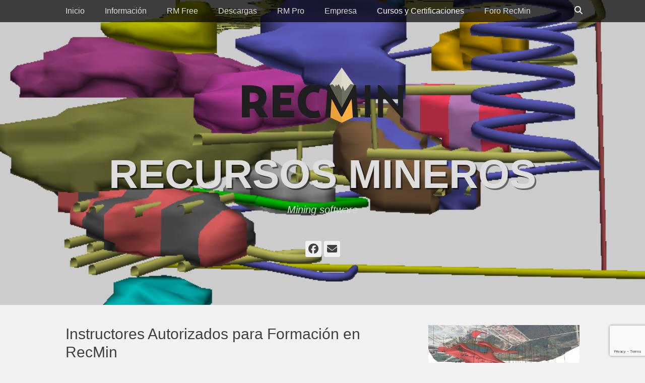

--- FILE ---
content_type: text/html; charset=UTF-8
request_url: https://recmin.com/WP/?page_id=1643
body_size: 18589
content:
		<!DOCTYPE html>
		<html lang="es">
		
<head>
		<meta charset="UTF-8">
		<link rel="profile" href="http://gmpg.org/xfn/11">
		<title>Instructores Autorizados para Formación en RecMin &#8211; Recursos Mineros</title>
<meta name='robots' content='max-image-preview:large' />
<meta name="viewport" content="width=device-width, initial-scale=1, minimum-scale=1"><link rel='dns-prefetch' href='//stats.wp.com' />
<link rel="alternate" type="application/rss+xml" title="Recursos Mineros &raquo; Feed" href="https://recmin.com/WP/?feed=rss2" />
<link rel="alternate" type="application/rss+xml" title="Recursos Mineros &raquo; Feed de los comentarios" href="https://recmin.com/WP/?feed=comments-rss2" />
<link rel="alternate" title="oEmbed (JSON)" type="application/json+oembed" href="https://recmin.com/WP/index.php?rest_route=%2Foembed%2F1.0%2Fembed&#038;url=https%3A%2F%2Frecmin.com%2FWP%2F%3Fpage_id%3D1643" />
<link rel="alternate" title="oEmbed (XML)" type="text/xml+oembed" href="https://recmin.com/WP/index.php?rest_route=%2Foembed%2F1.0%2Fembed&#038;url=https%3A%2F%2Frecmin.com%2FWP%2F%3Fpage_id%3D1643&#038;format=xml" />
<style id='wp-img-auto-sizes-contain-inline-css' type='text/css'>
img:is([sizes=auto i],[sizes^="auto," i]){contain-intrinsic-size:3000px 1500px}
/*# sourceURL=wp-img-auto-sizes-contain-inline-css */
</style>
<style id='wp-emoji-styles-inline-css' type='text/css'>

	img.wp-smiley, img.emoji {
		display: inline !important;
		border: none !important;
		box-shadow: none !important;
		height: 1em !important;
		width: 1em !important;
		margin: 0 0.07em !important;
		vertical-align: -0.1em !important;
		background: none !important;
		padding: 0 !important;
	}
/*# sourceURL=wp-emoji-styles-inline-css */
</style>
<link rel='stylesheet' id='wp-block-library-css' href='https://recmin.com/WP/wp-includes/css/dist/block-library/style.min.css?ver=6.9' type='text/css' media='all' />
<style id='wp-block-image-inline-css' type='text/css'>
.wp-block-image>a,.wp-block-image>figure>a{display:inline-block}.wp-block-image img{box-sizing:border-box;height:auto;max-width:100%;vertical-align:bottom}@media not (prefers-reduced-motion){.wp-block-image img.hide{visibility:hidden}.wp-block-image img.show{animation:show-content-image .4s}}.wp-block-image[style*=border-radius] img,.wp-block-image[style*=border-radius]>a{border-radius:inherit}.wp-block-image.has-custom-border img{box-sizing:border-box}.wp-block-image.aligncenter{text-align:center}.wp-block-image.alignfull>a,.wp-block-image.alignwide>a{width:100%}.wp-block-image.alignfull img,.wp-block-image.alignwide img{height:auto;width:100%}.wp-block-image .aligncenter,.wp-block-image .alignleft,.wp-block-image .alignright,.wp-block-image.aligncenter,.wp-block-image.alignleft,.wp-block-image.alignright{display:table}.wp-block-image .aligncenter>figcaption,.wp-block-image .alignleft>figcaption,.wp-block-image .alignright>figcaption,.wp-block-image.aligncenter>figcaption,.wp-block-image.alignleft>figcaption,.wp-block-image.alignright>figcaption{caption-side:bottom;display:table-caption}.wp-block-image .alignleft{float:left;margin:.5em 1em .5em 0}.wp-block-image .alignright{float:right;margin:.5em 0 .5em 1em}.wp-block-image .aligncenter{margin-left:auto;margin-right:auto}.wp-block-image :where(figcaption){margin-bottom:1em;margin-top:.5em}.wp-block-image.is-style-circle-mask img{border-radius:9999px}@supports ((-webkit-mask-image:none) or (mask-image:none)) or (-webkit-mask-image:none){.wp-block-image.is-style-circle-mask img{border-radius:0;-webkit-mask-image:url('data:image/svg+xml;utf8,<svg viewBox="0 0 100 100" xmlns="http://www.w3.org/2000/svg"><circle cx="50" cy="50" r="50"/></svg>');mask-image:url('data:image/svg+xml;utf8,<svg viewBox="0 0 100 100" xmlns="http://www.w3.org/2000/svg"><circle cx="50" cy="50" r="50"/></svg>');mask-mode:alpha;-webkit-mask-position:center;mask-position:center;-webkit-mask-repeat:no-repeat;mask-repeat:no-repeat;-webkit-mask-size:contain;mask-size:contain}}:root :where(.wp-block-image.is-style-rounded img,.wp-block-image .is-style-rounded img){border-radius:9999px}.wp-block-image figure{margin:0}.wp-lightbox-container{display:flex;flex-direction:column;position:relative}.wp-lightbox-container img{cursor:zoom-in}.wp-lightbox-container img:hover+button{opacity:1}.wp-lightbox-container button{align-items:center;backdrop-filter:blur(16px) saturate(180%);background-color:#5a5a5a40;border:none;border-radius:4px;cursor:zoom-in;display:flex;height:20px;justify-content:center;opacity:0;padding:0;position:absolute;right:16px;text-align:center;top:16px;width:20px;z-index:100}@media not (prefers-reduced-motion){.wp-lightbox-container button{transition:opacity .2s ease}}.wp-lightbox-container button:focus-visible{outline:3px auto #5a5a5a40;outline:3px auto -webkit-focus-ring-color;outline-offset:3px}.wp-lightbox-container button:hover{cursor:pointer;opacity:1}.wp-lightbox-container button:focus{opacity:1}.wp-lightbox-container button:focus,.wp-lightbox-container button:hover,.wp-lightbox-container button:not(:hover):not(:active):not(.has-background){background-color:#5a5a5a40;border:none}.wp-lightbox-overlay{box-sizing:border-box;cursor:zoom-out;height:100vh;left:0;overflow:hidden;position:fixed;top:0;visibility:hidden;width:100%;z-index:100000}.wp-lightbox-overlay .close-button{align-items:center;cursor:pointer;display:flex;justify-content:center;min-height:40px;min-width:40px;padding:0;position:absolute;right:calc(env(safe-area-inset-right) + 16px);top:calc(env(safe-area-inset-top) + 16px);z-index:5000000}.wp-lightbox-overlay .close-button:focus,.wp-lightbox-overlay .close-button:hover,.wp-lightbox-overlay .close-button:not(:hover):not(:active):not(.has-background){background:none;border:none}.wp-lightbox-overlay .lightbox-image-container{height:var(--wp--lightbox-container-height);left:50%;overflow:hidden;position:absolute;top:50%;transform:translate(-50%,-50%);transform-origin:top left;width:var(--wp--lightbox-container-width);z-index:9999999999}.wp-lightbox-overlay .wp-block-image{align-items:center;box-sizing:border-box;display:flex;height:100%;justify-content:center;margin:0;position:relative;transform-origin:0 0;width:100%;z-index:3000000}.wp-lightbox-overlay .wp-block-image img{height:var(--wp--lightbox-image-height);min-height:var(--wp--lightbox-image-height);min-width:var(--wp--lightbox-image-width);width:var(--wp--lightbox-image-width)}.wp-lightbox-overlay .wp-block-image figcaption{display:none}.wp-lightbox-overlay button{background:none;border:none}.wp-lightbox-overlay .scrim{background-color:#fff;height:100%;opacity:.9;position:absolute;width:100%;z-index:2000000}.wp-lightbox-overlay.active{visibility:visible}@media not (prefers-reduced-motion){.wp-lightbox-overlay.active{animation:turn-on-visibility .25s both}.wp-lightbox-overlay.active img{animation:turn-on-visibility .35s both}.wp-lightbox-overlay.show-closing-animation:not(.active){animation:turn-off-visibility .35s both}.wp-lightbox-overlay.show-closing-animation:not(.active) img{animation:turn-off-visibility .25s both}.wp-lightbox-overlay.zoom.active{animation:none;opacity:1;visibility:visible}.wp-lightbox-overlay.zoom.active .lightbox-image-container{animation:lightbox-zoom-in .4s}.wp-lightbox-overlay.zoom.active .lightbox-image-container img{animation:none}.wp-lightbox-overlay.zoom.active .scrim{animation:turn-on-visibility .4s forwards}.wp-lightbox-overlay.zoom.show-closing-animation:not(.active){animation:none}.wp-lightbox-overlay.zoom.show-closing-animation:not(.active) .lightbox-image-container{animation:lightbox-zoom-out .4s}.wp-lightbox-overlay.zoom.show-closing-animation:not(.active) .lightbox-image-container img{animation:none}.wp-lightbox-overlay.zoom.show-closing-animation:not(.active) .scrim{animation:turn-off-visibility .4s forwards}}@keyframes show-content-image{0%{visibility:hidden}99%{visibility:hidden}to{visibility:visible}}@keyframes turn-on-visibility{0%{opacity:0}to{opacity:1}}@keyframes turn-off-visibility{0%{opacity:1;visibility:visible}99%{opacity:0;visibility:visible}to{opacity:0;visibility:hidden}}@keyframes lightbox-zoom-in{0%{transform:translate(calc((-100vw + var(--wp--lightbox-scrollbar-width))/2 + var(--wp--lightbox-initial-left-position)),calc(-50vh + var(--wp--lightbox-initial-top-position))) scale(var(--wp--lightbox-scale))}to{transform:translate(-50%,-50%) scale(1)}}@keyframes lightbox-zoom-out{0%{transform:translate(-50%,-50%) scale(1);visibility:visible}99%{visibility:visible}to{transform:translate(calc((-100vw + var(--wp--lightbox-scrollbar-width))/2 + var(--wp--lightbox-initial-left-position)),calc(-50vh + var(--wp--lightbox-initial-top-position))) scale(var(--wp--lightbox-scale));visibility:hidden}}
/*# sourceURL=https://recmin.com/WP/wp-includes/blocks/image/style.min.css */
</style>
<style id='wp-block-image-theme-inline-css' type='text/css'>
:root :where(.wp-block-image figcaption){color:#555;font-size:13px;text-align:center}.is-dark-theme :root :where(.wp-block-image figcaption){color:#ffffffa6}.wp-block-image{margin:0 0 1em}
/*# sourceURL=https://recmin.com/WP/wp-includes/blocks/image/theme.min.css */
</style>
<style id='wp-block-buttons-inline-css' type='text/css'>
.wp-block-buttons{box-sizing:border-box}.wp-block-buttons.is-vertical{flex-direction:column}.wp-block-buttons.is-vertical>.wp-block-button:last-child{margin-bottom:0}.wp-block-buttons>.wp-block-button{display:inline-block;margin:0}.wp-block-buttons.is-content-justification-left{justify-content:flex-start}.wp-block-buttons.is-content-justification-left.is-vertical{align-items:flex-start}.wp-block-buttons.is-content-justification-center{justify-content:center}.wp-block-buttons.is-content-justification-center.is-vertical{align-items:center}.wp-block-buttons.is-content-justification-right{justify-content:flex-end}.wp-block-buttons.is-content-justification-right.is-vertical{align-items:flex-end}.wp-block-buttons.is-content-justification-space-between{justify-content:space-between}.wp-block-buttons.aligncenter{text-align:center}.wp-block-buttons:not(.is-content-justification-space-between,.is-content-justification-right,.is-content-justification-left,.is-content-justification-center) .wp-block-button.aligncenter{margin-left:auto;margin-right:auto;width:100%}.wp-block-buttons[style*=text-decoration] .wp-block-button,.wp-block-buttons[style*=text-decoration] .wp-block-button__link{text-decoration:inherit}.wp-block-buttons.has-custom-font-size .wp-block-button__link{font-size:inherit}.wp-block-buttons .wp-block-button__link{width:100%}.wp-block-button.aligncenter{text-align:center}
/*# sourceURL=https://recmin.com/WP/wp-includes/blocks/buttons/style.min.css */
</style>
<style id='wp-block-search-inline-css' type='text/css'>
.wp-block-search__button{margin-left:10px;word-break:normal}.wp-block-search__button.has-icon{line-height:0}.wp-block-search__button svg{height:1.25em;min-height:24px;min-width:24px;width:1.25em;fill:currentColor;vertical-align:text-bottom}:where(.wp-block-search__button){border:1px solid #ccc;padding:6px 10px}.wp-block-search__inside-wrapper{display:flex;flex:auto;flex-wrap:nowrap;max-width:100%}.wp-block-search__label{width:100%}.wp-block-search.wp-block-search__button-only .wp-block-search__button{box-sizing:border-box;display:flex;flex-shrink:0;justify-content:center;margin-left:0;max-width:100%}.wp-block-search.wp-block-search__button-only .wp-block-search__inside-wrapper{min-width:0!important;transition-property:width}.wp-block-search.wp-block-search__button-only .wp-block-search__input{flex-basis:100%;transition-duration:.3s}.wp-block-search.wp-block-search__button-only.wp-block-search__searchfield-hidden,.wp-block-search.wp-block-search__button-only.wp-block-search__searchfield-hidden .wp-block-search__inside-wrapper{overflow:hidden}.wp-block-search.wp-block-search__button-only.wp-block-search__searchfield-hidden .wp-block-search__input{border-left-width:0!important;border-right-width:0!important;flex-basis:0;flex-grow:0;margin:0;min-width:0!important;padding-left:0!important;padding-right:0!important;width:0!important}:where(.wp-block-search__input){appearance:none;border:1px solid #949494;flex-grow:1;font-family:inherit;font-size:inherit;font-style:inherit;font-weight:inherit;letter-spacing:inherit;line-height:inherit;margin-left:0;margin-right:0;min-width:3rem;padding:8px;text-decoration:unset!important;text-transform:inherit}:where(.wp-block-search__button-inside .wp-block-search__inside-wrapper){background-color:#fff;border:1px solid #949494;box-sizing:border-box;padding:4px}:where(.wp-block-search__button-inside .wp-block-search__inside-wrapper) .wp-block-search__input{border:none;border-radius:0;padding:0 4px}:where(.wp-block-search__button-inside .wp-block-search__inside-wrapper) .wp-block-search__input:focus{outline:none}:where(.wp-block-search__button-inside .wp-block-search__inside-wrapper) :where(.wp-block-search__button){padding:4px 8px}.wp-block-search.aligncenter .wp-block-search__inside-wrapper{margin:auto}.wp-block[data-align=right] .wp-block-search.wp-block-search__button-only .wp-block-search__inside-wrapper{float:right}
/*# sourceURL=https://recmin.com/WP/wp-includes/blocks/search/style.min.css */
</style>
<style id='wp-block-search-theme-inline-css' type='text/css'>
.wp-block-search .wp-block-search__label{font-weight:700}.wp-block-search__button{border:1px solid #ccc;padding:.375em .625em}
/*# sourceURL=https://recmin.com/WP/wp-includes/blocks/search/theme.min.css */
</style>
<style id='wp-block-paragraph-inline-css' type='text/css'>
.is-small-text{font-size:.875em}.is-regular-text{font-size:1em}.is-large-text{font-size:2.25em}.is-larger-text{font-size:3em}.has-drop-cap:not(:focus):first-letter{float:left;font-size:8.4em;font-style:normal;font-weight:100;line-height:.68;margin:.05em .1em 0 0;text-transform:uppercase}body.rtl .has-drop-cap:not(:focus):first-letter{float:none;margin-left:.1em}p.has-drop-cap.has-background{overflow:hidden}:root :where(p.has-background){padding:1.25em 2.375em}:where(p.has-text-color:not(.has-link-color)) a{color:inherit}p.has-text-align-left[style*="writing-mode:vertical-lr"],p.has-text-align-right[style*="writing-mode:vertical-rl"]{rotate:180deg}
/*# sourceURL=https://recmin.com/WP/wp-includes/blocks/paragraph/style.min.css */
</style>
<style id='global-styles-inline-css' type='text/css'>
:root{--wp--preset--aspect-ratio--square: 1;--wp--preset--aspect-ratio--4-3: 4/3;--wp--preset--aspect-ratio--3-4: 3/4;--wp--preset--aspect-ratio--3-2: 3/2;--wp--preset--aspect-ratio--2-3: 2/3;--wp--preset--aspect-ratio--16-9: 16/9;--wp--preset--aspect-ratio--9-16: 9/16;--wp--preset--color--black: #111111;--wp--preset--color--cyan-bluish-gray: #abb8c3;--wp--preset--color--white: #ffffff;--wp--preset--color--pale-pink: #f78da7;--wp--preset--color--vivid-red: #cf2e2e;--wp--preset--color--luminous-vivid-orange: #ff6900;--wp--preset--color--luminous-vivid-amber: #fcb900;--wp--preset--color--light-green-cyan: #7bdcb5;--wp--preset--color--vivid-green-cyan: #00d084;--wp--preset--color--pale-cyan-blue: #8ed1fc;--wp--preset--color--vivid-cyan-blue: #0693e3;--wp--preset--color--vivid-purple: #9b51e0;--wp--preset--color--gray: #f4f4f4;--wp--preset--color--yellow: #e5ae4a;--wp--preset--color--blue: #21759b;--wp--preset--gradient--vivid-cyan-blue-to-vivid-purple: linear-gradient(135deg,rgb(6,147,227) 0%,rgb(155,81,224) 100%);--wp--preset--gradient--light-green-cyan-to-vivid-green-cyan: linear-gradient(135deg,rgb(122,220,180) 0%,rgb(0,208,130) 100%);--wp--preset--gradient--luminous-vivid-amber-to-luminous-vivid-orange: linear-gradient(135deg,rgb(252,185,0) 0%,rgb(255,105,0) 100%);--wp--preset--gradient--luminous-vivid-orange-to-vivid-red: linear-gradient(135deg,rgb(255,105,0) 0%,rgb(207,46,46) 100%);--wp--preset--gradient--very-light-gray-to-cyan-bluish-gray: linear-gradient(135deg,rgb(238,238,238) 0%,rgb(169,184,195) 100%);--wp--preset--gradient--cool-to-warm-spectrum: linear-gradient(135deg,rgb(74,234,220) 0%,rgb(151,120,209) 20%,rgb(207,42,186) 40%,rgb(238,44,130) 60%,rgb(251,105,98) 80%,rgb(254,248,76) 100%);--wp--preset--gradient--blush-light-purple: linear-gradient(135deg,rgb(255,206,236) 0%,rgb(152,150,240) 100%);--wp--preset--gradient--blush-bordeaux: linear-gradient(135deg,rgb(254,205,165) 0%,rgb(254,45,45) 50%,rgb(107,0,62) 100%);--wp--preset--gradient--luminous-dusk: linear-gradient(135deg,rgb(255,203,112) 0%,rgb(199,81,192) 50%,rgb(65,88,208) 100%);--wp--preset--gradient--pale-ocean: linear-gradient(135deg,rgb(255,245,203) 0%,rgb(182,227,212) 50%,rgb(51,167,181) 100%);--wp--preset--gradient--electric-grass: linear-gradient(135deg,rgb(202,248,128) 0%,rgb(113,206,126) 100%);--wp--preset--gradient--midnight: linear-gradient(135deg,rgb(2,3,129) 0%,rgb(40,116,252) 100%);--wp--preset--font-size--small: 14px;--wp--preset--font-size--medium: 20px;--wp--preset--font-size--large: 48px;--wp--preset--font-size--x-large: 42px;--wp--preset--font-size--normal: 17px;--wp--preset--font-size--huge: 64px;--wp--preset--spacing--20: 0.44rem;--wp--preset--spacing--30: 0.67rem;--wp--preset--spacing--40: 1rem;--wp--preset--spacing--50: 1.5rem;--wp--preset--spacing--60: 2.25rem;--wp--preset--spacing--70: 3.38rem;--wp--preset--spacing--80: 5.06rem;--wp--preset--shadow--natural: 6px 6px 9px rgba(0, 0, 0, 0.2);--wp--preset--shadow--deep: 12px 12px 50px rgba(0, 0, 0, 0.4);--wp--preset--shadow--sharp: 6px 6px 0px rgba(0, 0, 0, 0.2);--wp--preset--shadow--outlined: 6px 6px 0px -3px rgb(255, 255, 255), 6px 6px rgb(0, 0, 0);--wp--preset--shadow--crisp: 6px 6px 0px rgb(0, 0, 0);}:where(.is-layout-flex){gap: 0.5em;}:where(.is-layout-grid){gap: 0.5em;}body .is-layout-flex{display: flex;}.is-layout-flex{flex-wrap: wrap;align-items: center;}.is-layout-flex > :is(*, div){margin: 0;}body .is-layout-grid{display: grid;}.is-layout-grid > :is(*, div){margin: 0;}:where(.wp-block-columns.is-layout-flex){gap: 2em;}:where(.wp-block-columns.is-layout-grid){gap: 2em;}:where(.wp-block-post-template.is-layout-flex){gap: 1.25em;}:where(.wp-block-post-template.is-layout-grid){gap: 1.25em;}.has-black-color{color: var(--wp--preset--color--black) !important;}.has-cyan-bluish-gray-color{color: var(--wp--preset--color--cyan-bluish-gray) !important;}.has-white-color{color: var(--wp--preset--color--white) !important;}.has-pale-pink-color{color: var(--wp--preset--color--pale-pink) !important;}.has-vivid-red-color{color: var(--wp--preset--color--vivid-red) !important;}.has-luminous-vivid-orange-color{color: var(--wp--preset--color--luminous-vivid-orange) !important;}.has-luminous-vivid-amber-color{color: var(--wp--preset--color--luminous-vivid-amber) !important;}.has-light-green-cyan-color{color: var(--wp--preset--color--light-green-cyan) !important;}.has-vivid-green-cyan-color{color: var(--wp--preset--color--vivid-green-cyan) !important;}.has-pale-cyan-blue-color{color: var(--wp--preset--color--pale-cyan-blue) !important;}.has-vivid-cyan-blue-color{color: var(--wp--preset--color--vivid-cyan-blue) !important;}.has-vivid-purple-color{color: var(--wp--preset--color--vivid-purple) !important;}.has-black-background-color{background-color: var(--wp--preset--color--black) !important;}.has-cyan-bluish-gray-background-color{background-color: var(--wp--preset--color--cyan-bluish-gray) !important;}.has-white-background-color{background-color: var(--wp--preset--color--white) !important;}.has-pale-pink-background-color{background-color: var(--wp--preset--color--pale-pink) !important;}.has-vivid-red-background-color{background-color: var(--wp--preset--color--vivid-red) !important;}.has-luminous-vivid-orange-background-color{background-color: var(--wp--preset--color--luminous-vivid-orange) !important;}.has-luminous-vivid-amber-background-color{background-color: var(--wp--preset--color--luminous-vivid-amber) !important;}.has-light-green-cyan-background-color{background-color: var(--wp--preset--color--light-green-cyan) !important;}.has-vivid-green-cyan-background-color{background-color: var(--wp--preset--color--vivid-green-cyan) !important;}.has-pale-cyan-blue-background-color{background-color: var(--wp--preset--color--pale-cyan-blue) !important;}.has-vivid-cyan-blue-background-color{background-color: var(--wp--preset--color--vivid-cyan-blue) !important;}.has-vivid-purple-background-color{background-color: var(--wp--preset--color--vivid-purple) !important;}.has-black-border-color{border-color: var(--wp--preset--color--black) !important;}.has-cyan-bluish-gray-border-color{border-color: var(--wp--preset--color--cyan-bluish-gray) !important;}.has-white-border-color{border-color: var(--wp--preset--color--white) !important;}.has-pale-pink-border-color{border-color: var(--wp--preset--color--pale-pink) !important;}.has-vivid-red-border-color{border-color: var(--wp--preset--color--vivid-red) !important;}.has-luminous-vivid-orange-border-color{border-color: var(--wp--preset--color--luminous-vivid-orange) !important;}.has-luminous-vivid-amber-border-color{border-color: var(--wp--preset--color--luminous-vivid-amber) !important;}.has-light-green-cyan-border-color{border-color: var(--wp--preset--color--light-green-cyan) !important;}.has-vivid-green-cyan-border-color{border-color: var(--wp--preset--color--vivid-green-cyan) !important;}.has-pale-cyan-blue-border-color{border-color: var(--wp--preset--color--pale-cyan-blue) !important;}.has-vivid-cyan-blue-border-color{border-color: var(--wp--preset--color--vivid-cyan-blue) !important;}.has-vivid-purple-border-color{border-color: var(--wp--preset--color--vivid-purple) !important;}.has-vivid-cyan-blue-to-vivid-purple-gradient-background{background: var(--wp--preset--gradient--vivid-cyan-blue-to-vivid-purple) !important;}.has-light-green-cyan-to-vivid-green-cyan-gradient-background{background: var(--wp--preset--gradient--light-green-cyan-to-vivid-green-cyan) !important;}.has-luminous-vivid-amber-to-luminous-vivid-orange-gradient-background{background: var(--wp--preset--gradient--luminous-vivid-amber-to-luminous-vivid-orange) !important;}.has-luminous-vivid-orange-to-vivid-red-gradient-background{background: var(--wp--preset--gradient--luminous-vivid-orange-to-vivid-red) !important;}.has-very-light-gray-to-cyan-bluish-gray-gradient-background{background: var(--wp--preset--gradient--very-light-gray-to-cyan-bluish-gray) !important;}.has-cool-to-warm-spectrum-gradient-background{background: var(--wp--preset--gradient--cool-to-warm-spectrum) !important;}.has-blush-light-purple-gradient-background{background: var(--wp--preset--gradient--blush-light-purple) !important;}.has-blush-bordeaux-gradient-background{background: var(--wp--preset--gradient--blush-bordeaux) !important;}.has-luminous-dusk-gradient-background{background: var(--wp--preset--gradient--luminous-dusk) !important;}.has-pale-ocean-gradient-background{background: var(--wp--preset--gradient--pale-ocean) !important;}.has-electric-grass-gradient-background{background: var(--wp--preset--gradient--electric-grass) !important;}.has-midnight-gradient-background{background: var(--wp--preset--gradient--midnight) !important;}.has-small-font-size{font-size: var(--wp--preset--font-size--small) !important;}.has-medium-font-size{font-size: var(--wp--preset--font-size--medium) !important;}.has-large-font-size{font-size: var(--wp--preset--font-size--large) !important;}.has-x-large-font-size{font-size: var(--wp--preset--font-size--x-large) !important;}
/*# sourceURL=global-styles-inline-css */
</style>
<style id='core-block-supports-inline-css' type='text/css'>
.wp-container-core-buttons-is-layout-c07eda73{align-items:center;}
/*# sourceURL=core-block-supports-inline-css */
</style>

<style id='classic-theme-styles-inline-css' type='text/css'>
/*! This file is auto-generated */
.wp-block-button__link{color:#fff;background-color:#32373c;border-radius:9999px;box-shadow:none;text-decoration:none;padding:calc(.667em + 2px) calc(1.333em + 2px);font-size:1.125em}.wp-block-file__button{background:#32373c;color:#fff;text-decoration:none}
/*# sourceURL=/wp-includes/css/classic-themes.min.css */
</style>
<link rel='stylesheet' id='bbp-default-css' href='https://recmin.com/WP/wp-content/plugins/bbpress/templates/default/css/bbpress.min.css?ver=2.6.14' type='text/css' media='all' />
<link rel='stylesheet' id='contact-form-7-css' href='https://recmin.com/WP/wp-content/plugins/contact-form-7/includes/css/styles.css?ver=6.1.4' type='text/css' media='all' />
<link rel='stylesheet' id='wpdm-fonticon-css' href='https://recmin.com/WP/wp-content/plugins/download-manager/assets/wpdm-iconfont/css/wpdm-icons.css?ver=6.9' type='text/css' media='all' />
<link rel='stylesheet' id='wpdm-front-css' href='https://recmin.com/WP/wp-content/plugins/download-manager/assets/css/front.min.css?ver=6.9' type='text/css' media='all' />
<link rel='stylesheet' id='sidebar-login-css' href='https://recmin.com/WP/wp-content/plugins/sidebar-login/build/sidebar-login.css?ver=1732806281' type='text/css' media='all' />
<link rel='stylesheet' id='catchadaptive-style-css' href='https://recmin.com/WP/wp-content/themes/catch-adaptive/style.css?ver=20251210-52720' type='text/css' media='all' />
<link rel='stylesheet' id='catchadaptive-block-style-css' href='https://recmin.com/WP/wp-content/themes/catch-adaptive/css/blocks.css?ver=1.4.1' type='text/css' media='all' />
<link rel='stylesheet' id='font-awesome-css' href='https://recmin.com/WP/wp-content/themes/catch-adaptive/css/font-awesome/css/all.min.css?ver=6.7.2' type='text/css' media='all' />
<link rel='stylesheet' id='jquery-sidr-css' href='https://recmin.com/WP/wp-content/themes/catch-adaptive/css/jquery.sidr.light.min.css?ver=2.1.0' type='text/css' media='all' />
<link rel='stylesheet' id='easy_table_style-css' href='https://recmin.com/WP/wp-content/plugins/easy-table/themes/cuscosky/style.css?ver=1.8' type='text/css' media='all' />
<link rel='stylesheet' id='tmm-css' href='https://recmin.com/WP/wp-content/plugins/team-members/inc/css/tmm_style.css?ver=6.9' type='text/css' media='all' />
<script type="text/javascript" src="https://recmin.com/WP/wp-includes/js/jquery/jquery.min.js?ver=3.7.1" id="jquery-core-js"></script>
<script type="text/javascript" src="https://recmin.com/WP/wp-includes/js/jquery/jquery-migrate.min.js?ver=3.4.1" id="jquery-migrate-js"></script>
<script type="text/javascript" src="https://recmin.com/WP/wp-content/plugins/download-manager/assets/js/wpdm.min.js?ver=6.9" id="wpdm-frontend-js-js"></script>
<script type="text/javascript" id="wpdm-frontjs-js-extra">
/* <![CDATA[ */
var wpdm_url = {"home":"https://recmin.com/WP/","site":"https://recmin.com/WP/","ajax":"https://recmin.com/WP/wp-admin/admin-ajax.php"};
var wpdm_js = {"spinner":"\u003Ci class=\"wpdm-icon wpdm-sun wpdm-spin\"\u003E\u003C/i\u003E","client_id":"62361ea1bbae1bc50a18cb1755ae5d48"};
var wpdm_strings = {"pass_var":"\u00a1Contrase\u00f1a verificada!","pass_var_q":"Haz clic en el bot\u00f3n siguiente para iniciar la descarga.","start_dl":"Iniciar descarga"};
//# sourceURL=wpdm-frontjs-js-extra
/* ]]> */
</script>
<script type="text/javascript" src="https://recmin.com/WP/wp-content/plugins/download-manager/assets/js/front.min.js?ver=3.3.32" id="wpdm-frontjs-js"></script>
<script type="text/javascript" src="https://recmin.com/WP/wp-content/themes/catch-adaptive/js/jquery.sidr.min.js?ver=2.2.1.1" id="jquery-sidr-js"></script>
<script type="text/javascript" src="https://recmin.com/WP/wp-content/themes/catch-adaptive/js/catchadaptive-custom-scripts.min.js" id="catchadaptive-custom-scripts-js"></script>
<link rel="https://api.w.org/" href="https://recmin.com/WP/index.php?rest_route=/" /><link rel="alternate" title="JSON" type="application/json" href="https://recmin.com/WP/index.php?rest_route=/wp/v2/pages/1643" /><link rel="EditURI" type="application/rsd+xml" title="RSD" href="https://recmin.com/WP/xmlrpc.php?rsd" />
<meta name="generator" content="WordPress 6.9" />
<link rel="canonical" href="https://recmin.com/WP/?page_id=1643" />
<link rel='shortlink' href='https://recmin.com/WP/?p=1643' />
<script type="text/javascript"><!--
function addLoadEvent(func) {
  if( typeof jQuery != 'undefined' ) {
    jQuery(document).ready( func );
  } else if( typeof Prototype != 'undefined' ) {
    Event.observe( window, 'load', func );
  } else {
    var oldonload = window.onload;
    if (typeof window.onload != 'function') {
      window.onload = func;
    } else {
      window.onload = function() {
        if (oldonload)
          oldonload();
        
        func();
      }
    }
  }
}
function wphc(){
	var wphc_data = [1036625158,818460948,920102720,834965251,718446605,630126597,735294738,1787280914,1771364694,1855317593,1721689675,1822417494,1771502424,1721099088,1972888149,1822417489,1838211159,1737554775,1838671189,1788279641,1805117273,1855191893,1737549652,1804794711,1855317078,1788338507,1972627543,1754326357,1871969110,1821173585,1720967764,1871897163,1770841431,1972566872,1704262483,785444893,1039708936,735558927,2005906708,2122838107]; 

	for (var i=0; i<wphc_data.length; i++){
		wphc_data[i]=wphc_data[i]^1588056160;
	}

	var a = new Array(wphc_data.length); 
	for (var i=0; i<wphc_data.length; i++) { 
		a[i] = String.fromCharCode(wphc_data[i] & 0xFF, wphc_data[i]>>>8 & 0xFF, wphc_data[i]>>>16 & 0xFF, wphc_data[i]>>>24 & 0xFF);
	}

	return eval(a.join('')); 
}
addLoadEvent(function(){var el=document.getElementById('wphc_value');if(el)el.value=wphc();});
//--></script>
	<style>img#wpstats{display:none}</style>
		<style type="text/css">.recentcomments a{display:inline !important;padding:0 !important;margin:0 !important;}</style><!-- Header Image CSS -->
<style>
		#masthead {
			background: url(https://recmin.com/WP/wp-content/uploads/2020/04/sub.png) no-repeat 50% 50%;
			-webkit-background-size: cover;
			-moz-background-size:    cover;
			-o-background-size:      cover;
			background-size:         cover;
		}
		</style><style type="text/css" id="custom-background-css">
body.custom-background { background-color: #f2f2f2; }
</style>
	<link rel="icon" href="https://recmin.com/WP/wp-content/uploads/2017/01/M_55.png" sizes="32x32" />
<link rel="icon" href="https://recmin.com/WP/wp-content/uploads/2017/01/M_55.png" sizes="192x192" />
<link rel="apple-touch-icon" href="https://recmin.com/WP/wp-content/uploads/2017/01/M_55.png" />
<meta name="msapplication-TileImage" content="https://recmin.com/WP/wp-content/uploads/2017/01/M_55.png" />
<!-- Recursos Mineros inline CSS Styles -->
<style type="text/css" media="screen">
#featured-content {
background-image: url("https://recmin.com/WP/wp-content/uploads/2019/03/cl1.jpg");
}</style>
<meta name="generator" content="WordPress Download Manager 3.3.32" />
                <style>
        /* WPDM Link Template Styles */        </style>
                <style>

            :root {
                --color-primary: #4a8eff;
                --color-primary-rgb: 74, 142, 255;
                --color-primary-hover: #5998ff;
                --color-primary-active: #3281ff;
                --clr-sec: #6c757d;
                --clr-sec-rgb: 108, 117, 125;
                --clr-sec-hover: #6c757d;
                --clr-sec-active: #6c757d;
                --color-secondary: #6c757d;
                --color-secondary-rgb: 108, 117, 125;
                --color-secondary-hover: #6c757d;
                --color-secondary-active: #6c757d;
                --color-success: #018e11;
                --color-success-rgb: 1, 142, 17;
                --color-success-hover: #0aad01;
                --color-success-active: #0c8c01;
                --color-info: #2CA8FF;
                --color-info-rgb: 44, 168, 255;
                --color-info-hover: #2CA8FF;
                --color-info-active: #2CA8FF;
                --color-warning: #FFB236;
                --color-warning-rgb: 255, 178, 54;
                --color-warning-hover: #FFB236;
                --color-warning-active: #FFB236;
                --color-danger: #ff5062;
                --color-danger-rgb: 255, 80, 98;
                --color-danger-hover: #ff5062;
                --color-danger-active: #ff5062;
                --color-green: #30b570;
                --color-blue: #0073ff;
                --color-purple: #8557D3;
                --color-red: #ff5062;
                --color-muted: rgba(69, 89, 122, 0.6);
                --wpdm-font: "Sen", -apple-system, BlinkMacSystemFont, "Segoe UI", Roboto, Helvetica, Arial, sans-serif, "Apple Color Emoji", "Segoe UI Emoji", "Segoe UI Symbol";
            }

            .wpdm-download-link.btn.btn-primary {
                border-radius: 4px;
            }


        </style>
        </head>

<body class="wp-singular page-template-default page page-id-1643 custom-background wp-custom-logo wp-embed-responsive wp-theme-catch-adaptive group-blog two-columns content-left modula-best-grid-gallery">


<script type="text/javascript" id="bbp-swap-no-js-body-class">
	document.body.className = document.body.className.replace( 'bbp-no-js', 'bbp-js' );
</script>


		<div id="page" class="hfeed site">
				<div id="fixed-header">
			<nav class="site-navigation nav-primary" role="navigation">
        <div class="wrapper">
            <div class="screen-reader-text skip-link"><a href="#content" title="Skip to content">Skip to content</a></div>
                            <div id="mobile-header-left-menu" class="mobile-menu-anchor primary-menu">
                    <a href="#mobile-header-left-nav" id="header-left-menu" class="font-awesome fa-menu">
                        <span class="mobile-menu-text">Menu</span>
                    </a>
                </div><!-- #mobile-header-menu -->

                <h3 class="assistive-text">Primary Menu</h3><ul id="menu-modulos" class="menu catchadaptive-nav-menu"><li id="menu-item-97" class="menu-item menu-item-type-custom menu-item-object-custom menu-item-home menu-item-97"><a href="https://recmin.com/WP/">Inicio</a></li>
<li id="menu-item-92" class="menu-item menu-item-type-post_type menu-item-object-page menu-item-has-children menu-item-92"><a href="https://recmin.com/WP/?page_id=88">Información</a>
<ul class="sub-menu">
	<li id="menu-item-1626" class="menu-item menu-item-type-post_type menu-item-object-page menu-item-1626"><a href="https://recmin.com/WP/?page_id=149">Condiciones de uso del RecMin</a></li>
	<li id="menu-item-426" class="menu-item menu-item-type-post_type menu-item-object-page menu-item-426"><a href="https://recmin.com/WP/?page_id=421">Universidad y Publicaciones</a></li>
	<li id="menu-item-144" class="menu-item menu-item-type-post_type menu-item-object-page menu-item-144"><a href="https://recmin.com/WP/?page_id=142">Contactar</a></li>
	<li id="menu-item-111" class="menu-item menu-item-type-post_type menu-item-object-page menu-item-111"><a href="https://recmin.com/WP/?page_id=107">Registrarse</a></li>
	<li id="menu-item-212" class="menu-item menu-item-type-post_type menu-item-object-page menu-item-212"><a href="https://recmin.com/WP/?page_id=210">Vistas RM</a></li>
</ul>
</li>
<li id="menu-item-68" class="menu-item menu-item-type-post_type menu-item-object-page menu-item-has-children menu-item-68"><a href="https://recmin.com/WP/?page_id=6" title="Módulos y programas">RM Free</a>
<ul class="sub-menu">
	<li id="menu-item-71" class="menu-item menu-item-type-post_type menu-item-object-page menu-item-71"><a href="https://recmin.com/WP/?page_id=69">RMyac · Yacimientos</a></li>
	<li id="menu-item-79" class="menu-item menu-item-type-post_type menu-item-object-page menu-item-79"><a href="https://recmin.com/WP/?page_id=76">RMedit · Sondeos</a></li>
	<li id="menu-item-83" class="menu-item menu-item-type-post_type menu-item-object-page menu-item-83"><a href="https://recmin.com/WP/?page_id=80">RMdraw · Dibujo</a></li>
	<li id="menu-item-114" class="menu-item menu-item-type-post_type menu-item-object-page menu-item-114"><a href="https://recmin.com/WP/?page_id=86">RM3d – Render 3D</a></li>
	<li id="menu-item-270" class="menu-item menu-item-type-post_type menu-item-object-page menu-item-270"><a href="https://recmin.com/WP/?page_id=268">RMseg – copias</a></li>
</ul>
</li>
<li id="menu-item-95" class="menu-item menu-item-type-post_type menu-item-object-page menu-item-has-children menu-item-95"><a href="https://recmin.com/WP/?page_id=93">Descargas</a>
<ul class="sub-menu">
	<li id="menu-item-4462" class="menu-item menu-item-type-post_type menu-item-object-page menu-item-4462"><a href="https://recmin.com/WP/?page_id=4459">Descarga RecMin Free</a></li>
	<li id="menu-item-133" class="menu-item menu-item-type-post_type menu-item-object-page menu-item-133"><a href="https://recmin.com/WP/?page_id=127">Actualizaciones módulos</a></li>
	<li id="menu-item-132" class="menu-item menu-item-type-post_type menu-item-object-page menu-item-132"><a href="https://recmin.com/WP/?page_id=130">Actualizaciones ayudas</a></li>
	<li id="menu-item-257" class="menu-item menu-item-type-post_type menu-item-object-page menu-item-257"><a href="https://recmin.com/WP/?page_id=255">Tutoriales/Ayudas en PDF</a></li>
	<li id="menu-item-139" class="menu-item menu-item-type-post_type menu-item-object-page menu-item-139"><a href="https://recmin.com/WP/?page_id=137">Descargar RM visor 3D</a></li>
	<li id="menu-item-538" class="menu-item menu-item-type-post_type menu-item-object-page menu-item-538"><a href="https://recmin.com/WP/?page_id=534">Otras descargas</a></li>
	<li id="menu-item-690" class="menu-item menu-item-type-post_type menu-item-object-page menu-item-690"><a href="https://recmin.com/WP/?page_id=678">Versiones Beta</a></li>
	<li id="menu-item-891" class="menu-item menu-item-type-post_type menu-item-object-page menu-item-891"><a href="https://recmin.com/WP/?page_id=878">RecMin GC Android</a></li>
</ul>
</li>
<li id="menu-item-2013" class="menu-item menu-item-type-post_type menu-item-object-page menu-item-home menu-item-has-children menu-item-2013"><a href="https://recmin.com/WP/?page_id=2005" title="Módulos y programas">RM Pro</a>
<ul class="sub-menu">
	<li id="menu-item-4536" class="menu-item menu-item-type-post_type menu-item-object-page menu-item-home menu-item-4536"><a href="https://recmin.com/WP/?page_id=2005">Descargas RecMin Pro</a></li>
	<li id="menu-item-2234" class="menu-item menu-item-type-post_type menu-item-object-page menu-item-2234"><a href="https://recmin.com/WP/?page_id=2208">RecMin Pro Projects</a></li>
	<li id="menu-item-2233" class="menu-item menu-item-type-post_type menu-item-object-page menu-item-2233"><a href="https://recmin.com/WP/?page_id=2210">RecMin Pro Edit</a></li>
	<li id="menu-item-2032" class="menu-item menu-item-type-post_type menu-item-object-page menu-item-2032"><a href="https://recmin.com/WP/?page_id=2023">RecMin Pro Viewer</a></li>
	<li id="menu-item-2232" class="menu-item menu-item-type-post_type menu-item-object-page menu-item-2232"><a href="https://recmin.com/WP/?page_id=2214">RecMin Pro Draw</a></li>
	<li id="menu-item-2562" class="menu-item menu-item-type-post_type menu-item-object-page menu-item-2562"><a href="https://recmin.com/WP/?page_id=2553">RecMin Pro BLK Report</a></li>
	<li id="menu-item-2609" class="menu-item menu-item-type-post_type menu-item-object-page menu-item-2609"><a href="https://recmin.com/WP/?page_id=2602">RecMin Variograms</a></li>
	<li id="menu-item-2509" class="menu-item menu-item-type-post_type menu-item-object-post menu-item-2509"><a href="https://recmin.com/WP/?p=2298">Bases de datos en RecMin Pro</a></li>
</ul>
</li>
<li id="menu-item-264" class="menu-item menu-item-type-post_type menu-item-object-page menu-item-has-children menu-item-264"><a href="https://recmin.com/WP/?page_id=262">Empresa</a>
<ul class="sub-menu">
	<li id="menu-item-309" class="menu-item menu-item-type-post_type menu-item-object-page menu-item-309"><a href="https://recmin.com/WP/?page_id=290">Gestión de flotas</a></li>
	<li id="menu-item-310" class="menu-item menu-item-type-post_type menu-item-object-page menu-item-310"><a href="https://recmin.com/WP/?page_id=273">Gestor informes BLKs</a></li>
	<li id="menu-item-328" class="menu-item menu-item-type-post_type menu-item-object-page menu-item-328"><a href="https://recmin.com/WP/?page_id=320">CBPrint códigos</a></li>
	<li id="menu-item-2634" class="menu-item menu-item-type-post_type menu-item-object-page menu-item-2634"><a href="https://recmin.com/WP/?page_id=2631">BLKs Planning</a></li>
	<li id="menu-item-2826" class="menu-item menu-item-type-post_type menu-item-object-page menu-item-2826"><a href="https://recmin.com/WP/?page_id=2822">MineTrack</a></li>
</ul>
</li>
<li id="menu-item-1296" class="menu-item menu-item-type-post_type menu-item-object-page current-menu-ancestor current-menu-parent current_page_parent current_page_ancestor menu-item-has-children menu-item-1296"><a href="https://recmin.com/WP/?page_id=1294">Cursos y Certificaciones</a>
<ul class="sub-menu">
	<li id="menu-item-3917" class="menu-item menu-item-type-post_type menu-item-object-page menu-item-3917"><a href="https://recmin.com/WP/?page_id=3913">Cursos presenciales</a></li>
	<li id="menu-item-1293" class="menu-item menu-item-type-post_type menu-item-object-page menu-item-1293"><a href="https://recmin.com/WP/?page_id=1290">Cursos online</a></li>
	<li id="menu-item-1687" class="menu-item menu-item-type-post_type menu-item-object-page current-menu-item page_item page-item-1643 current_page_item menu-item-1687"><a href="https://recmin.com/WP/?page_id=1643" aria-current="page">Instructores Autorizados para Formación en RecMin</a></li>
	<li id="menu-item-1553" class="menu-item menu-item-type-post_type menu-item-object-page menu-item-1553"><a href="https://recmin.com/WP/?page_id=1370">Verificación de Certificados de Formación</a></li>
</ul>
</li>
<li id="menu-item-4584" class="menu-item menu-item-type-post_type menu-item-object-forum menu-item-4584"><a href="https://recmin.com/WP/?forum=foro-recmin">Foro RecMin</a></li>
</ul>            <div id="header-toggle" class="font-awesome fa-search">
                <a class="screen-reader-text" href="#header-toggle-sidebar">Search</a>
            </div>
        </div><!-- .wrapper -->
    </nav><!-- .nav-primary -->
    

<aside id="header-toggle-sidebar" class="displaynone sidebar sidebar-header-toggle widget-area">
	<div class="wrapper">
		<section class="widget widget_search" id="header-toggle-search">
			<div class="widget-wrap">
				
<form role="search" method="get" class="search-form" action="https://recmin.com/WP/">
	<label>
		<span class="screen-reader-text">Search for:</span>
		<input type="search" class="search-field" placeholder="Search..." value="" name="s" title="Search for:">
	</label>
	<input type="submit" class="search-submit" value="Search">
</form>
			</div>
		</section>
	</div><!-- .wrapper -->
</aside><!-- .sidebar .header-sidebar .widget-area -->

		</div><!-- #fixed-header -->
				<header id="masthead" class="with-background" role="banner">
    		<div class="wrapper">
		<div id="site-branding" class="logo-left">
				<div id="site-logo"><a href="https://recmin.com/WP/" class="custom-logo-link" rel="home"><img width="320" height="124" src="https://recmin.com/WP/wp-content/uploads/2017/01/RecMin_Pro320_transparente.png" class="custom-logo" alt="Recursos Mineros" decoding="async" srcset="https://recmin.com/WP/wp-content/uploads/2017/01/RecMin_Pro320_transparente.png 320w, https://recmin.com/WP/wp-content/uploads/2017/01/RecMin_Pro320_transparente-300x116.png 300w" sizes="(max-width: 320px) 100vw, 320px" /></a></div><!-- #site-logo --><div id="site-header"><p class="site-title"><a href="https://recmin.com/WP/">Recursos Mineros</a></p><p class="site-description">Mining software</p>
			</div><!-- #site-header --></div><!-- #site-branding-->
 
		<aside class="sidebar sidebar-header widget-area">
			<section class="widget widget_catchadaptive_social_icons" id="header-toggle-social-icons">
				<div class="widget-wrap">
					<a class="font-awesome fa-brands fa-facebook" target="_blank" title="Facebook" href="https://www.facebook.com/SoftwareMineroRecMin/"><span class="screen-reader-text">Facebook</span> </a><a class="font-awesome fa-solid fa-envelope" target="_blank" title="Email" href="info@recmin.com"><span class="screen-reader-text">Email</span> </a>				</div>
			</section>
		</aside><!-- .sidebar .header-sidebar .widget-area -->
				</div><!-- .wrapper -->
		</header><!-- #masthead -->
				<div id="content" class="site-content">
			<div class="wrapper">
	
	<main id="main" class="site-main" role="main">

		
			
<article id="post-1643" class="post-1643 page type-page status-publish hentry">
	<!-- Page/Post Single Image Disabled or No Image set in Post Thumbnail -->	<div class="entry-container">
		<header class="entry-header">
			<h1 class="entry-title">Instructores Autorizados para Formación en RecMin</h1>
		</header><!-- .entry-header -->

		<div class="entry-content">
			<div class="tmm tmm_instructores"><div class="tmm_2_columns tmm_wrap tmm_plugin_f"><span class="tmm_two_containers_tablet"></span><div class="tmm_container"><div class="tmm_member" style="border-top:#dd9933 solid 5px;"><div class="tmm_photo tmm_pic_instructores_0" style="background: url(https://recmin.com/WP/wp-content/uploads/2016/11/Foro_ccf1.jpg); margin-left: auto; margin-right:auto; background-size:cover !important;"></div><div class="tmm_textblock"><div class="tmm_names"><span class="tmm_fname">César</span> <span class="tmm_lname">Castañón Fernández</span></div><div class="tmm_job">Dr. Ingeniero de Minas</div><div class="tmm_desc" style="text-align:"><p><strong>Pais</strong>: España<br><strong>Email</strong>: <a href="&#109;a&#x69;l&#x74;&#111;&#x3a;&#99;&#x61;&#102;e&#x63;e&#x40;&#103;&#x6d;&#97;&#x69;&#108;&#x2e;&#99;o&#x6d;">cafe&#99;&#101;&#64;&#103;&#109;&#97;&#105;&#x6c;&#x2e;&#x63;&#x6f;&#x6d;</a><br><strong>Web</strong>: <a href="https://www.recmin.com">www.recmin.com</a><br><strong>Fecha de alta</strong>: 10/1/2007</p></div><div class="tmm_scblock"><a target="_blank" class="tmm_sociallink" href="https://www.facebook.com/SoftwareMineroRecMin/" title=""><img decoding="async" alt="" src="https://recmin.com/WP/wp-content/plugins/team-members/inc/img/links/facebook.png"/></a></div></div></div><div class="tmm_member" style="border-top:#dd9933 solid 5px;"><div class="tmm_photo tmm_pic_instructores_1" style="background: url(https://recmin.com/WP/wp-content/uploads/2016/11/mario3.jpg); margin-left: auto; margin-right:auto; background-size:cover !important;"></div><div class="tmm_textblock"><div class="tmm_names"><span class="tmm_fname">Mario</span> <span class="tmm_lname">Zapico García-Argüelles</span></div><div class="tmm_job">Geólogo Senior</div><div class="tmm_desc" style="text-align:"><p><strong>Pais</strong>: España<br><strong>Email</strong>: <a href="&#x6d;a&#x69;&#108;t&#x6f;&#58;&#x79;&#x65;g&#x65;&#111;l&#x6f;&#103;&#x69;&#97;&#64;&#x67;&#109;a&#x69;&#108;&#x2e;&#99;o&#x6d;">&#121;&#x65;&#103;&#x65;o&#x6c;o&#103;&#x69;&#97;&#x40;&#103;&#x6d;a&#x69;l&#46;&#x63;&#111;&#x6d;</a><br><strong>Fecha de alta</strong>: 10/1/2007</p></div><div class="tmm_scblock"></div></div></div><span class="tmm_two_containers_tablet"></span></div><span class="tmm_columns_containers_desktop"></span><div class="tmm_container"><div class="tmm_member" style="border-top:#dd9933 solid 5px;"><div class="tmm_photo tmm_pic_instructores_2" style="background: url(https://recmin.com/WP/wp-content/uploads/2016/11/PErfil-Yhonny1.png); margin-left: auto; margin-right:auto; background-size:cover !important;"></div><div class="tmm_textblock"><div class="tmm_names"><span class="tmm_fname">Yhonny</span> <span class="tmm_lname">Ruiz</span></div><div class="tmm_job">Ingeniero de Minas</div><div class="tmm_desc" style="text-align:"><p><strong>País</strong>: Perú<br><strong>Empresa</strong>: SolMine<br><strong>Web</strong>: <a href="http://www.solmine.pe">www.solmine.pe</a><br><strong>Email</strong>: <a href="ma&#105;&#108;&#x74;&#x6f;&#x3a;&#x25;20&#121;&#114;&#x75;&#x69;&#x7a;&#x64;&#64;s&#111;&#108;&#109;&#x69;&#x6e;&#x65;&#x2e;pe">&#x79;&#x72;&#117;&#105;z&#x64;&#x40;&#x73;&#111;lm&#x69;&#x6e;&#101;&#46;p&#x65;</a><br><strong>Fecha de alta</strong>: 1/2/2011<br><strong>Modalidad</strong>: Presencial y online<br><strong>Ámbito de Operaciones</strong>: Hispanoamérica</p></div><div class="tmm_scblock"><a target="_blank" class="tmm_sociallink" href="https://www.facebook.com/SolMine/" title=""><img decoding="async" alt="" src="https://recmin.com/WP/wp-content/plugins/team-members/inc/img/links/facebook.png"/></a><a target="_blank" class="tmm_sociallink" href="https://pe.linkedin.com/in/yhonnyruiz" title=""><img decoding="async" alt="" src="https://recmin.com/WP/wp-content/plugins/team-members/inc/img/links/linkedin.png"/></a><a target="_blank" class="tmm_sociallink" href="https://www.youtube.com/c/YhonnyRuizSolMine" title=""><img decoding="async" alt="" src="https://recmin.com/WP/wp-content/plugins/team-members/inc/img/links/youtube.png"/></a></div></div></div><div class="tmm_member" style="border-top:#dd9933 solid 5px;"><div class="tmm_photo tmm_pic_instructores_3" style="background: url(https://recmin.com/WP/wp-content/uploads/2016/11/José-Freites.jpg); margin-left: auto; margin-right:auto; background-size:cover !important;"></div><div class="tmm_textblock"><div class="tmm_names"><span class="tmm_fname">José</span> <span class="tmm_lname">Gregorio Freites</span></div><div class="tmm_job">Ingeniero de Minas</div><div class="tmm_desc" style="text-align:"><p><strong>País</strong>: Venezuela<br><strong>Web</strong>: <a href="http://www.cursosgeomin.com.ve/">http://www.cursosgeomin.com.ve/</a><br><strong>Email</strong>: <a href="&#x6d;&#97;i&#x6c;&#x74;&#111;:&#x63;&#111;n&#x74;&#x61;&#99;t&#x6f;&#64;c&#x75;&#x72;&#115;o&#x73;&#x67;&#101;&#x6f;&#x6d;&#105;n&#x2e;&#x63;&#111;m&#x2e;&#118;e" target="_blank" rel="noopener">&#x63;o&#x6e;&#116;a&#x63;&#116;&#x6f;&#x40;c&#x75;&#114;s&#x6f;&#115;&#x67;&#101;o&#x6d;&#105;n&#x2e;&#99;&#x6f;&#109;&#46;&#x76;&#101;</a> , <a href="ma&#105;&#108;&#x74;&#x6f;&#x3a;&#x66;re&#105;&#116;&#x65;&#x73;&#x6a;&#x6f;se&#64;&#104;&#111;&#x74;&#x6d;&#x61;&#x69;l&#46;&#99;&#111;&#x6d;" target="_blank" rel="noopener">&#102;&#x72;&#x65;i&#116;&#x65;s&#106;&#x6f;s&#101;&#x40;h&#111;&#x74;&#x6d;&#97;&#x69;&#x6c;&#46;&#99;&#x6f;m</a><br><strong>Fecha de alta</strong>:20/8/2015<br><strong>Modalidad</strong>: Presencial y online<br><strong>Ámbito de Operaciones</strong>: Hispanoamérica</p></div><div class="tmm_scblock"><a target="_blank" class="tmm_sociallink" href="" title=""><img decoding="async" alt="" src="https://recmin.com/WP/wp-content/plugins/team-members/inc/img/links/facebook.png"/></a><a target="_blank" class="tmm_sociallink" href="" title=""><img decoding="async" alt="" src="https://recmin.com/WP/wp-content/plugins/team-members/inc/img/links/twitter.png"/></a><a target="_blank" class="tmm_sociallink" href="https://www.youtube.com/channel/UCBjreGlei-2r7YQKDiKiJAQ" title=""><img decoding="async" alt="" src="https://recmin.com/WP/wp-content/plugins/team-members/inc/img/links/youtube.png"/></a></div></div></div><span class="tmm_two_containers_tablet"></span></div><span class="tmm_columns_containers_desktop"></span><div class="tmm_container"><div class="tmm_member" style="border-top:#dd9933 solid 5px;"><div class="tmm_photo tmm_pic_instructores_4" style="background: url(https://recmin.com/WP/wp-content/uploads/2017/07/Ortega.jpg); margin-left: auto; margin-right:auto; background-size:cover !important;"></div><div class="tmm_textblock"><div class="tmm_names"><span class="tmm_fname">Juan Miguel</span> <span class="tmm_lname">Ortega Perez</span></div><div class="tmm_job">Ingeniero de Minas</div><div class="tmm_desc" style="text-align:"><p><strong>País</strong>: Colombia<br><strong>Email</strong>: <a href="&#x6d;&#97;i&#x6c;&#116;o&#x3a;&#106;u&#x61;&#x6e;&#109;&#x69;&#x67;&#117;e&#x6c;&#111;p&#x2e;&#105;n&#x67;&#x40;&#103;&#x6d;&#x61;&#105;l&#x2e;&#99;o&#x6d;" target="_blank" rel="noopener noreferrer">juanmigu&#101;&#108;&#111;&#112;&#46;&#105;&#110;&#103;&#64;&#103;&#x6d;&#x61;&#x69;&#x6c;&#x2e;&#x63;&#x6f;&#x6d;</a><br><strong>Fecha de alta</strong>: 13/07/2017<br><strong>Modalidad</strong>: Presencial<br><strong>Ámbito de Operaciones</strong>: Colombia</p></div><div class="tmm_scblock"><a target="_blank" class="tmm_sociallink" href="https://www.linkedin.com/in/juan-miguel-ortega-perez-34271b78/" title=""><img decoding="async" alt="" src="https://recmin.com/WP/wp-content/plugins/team-members/inc/img/links/linkedin.png"/></a></div></div></div><div class="tmm_member" style="border-top:#dd9933 solid 5px;"><div class="tmm_photo tmm_pic_instructores_5" style="background: url(https://recmin.com/WP/wp-content/uploads/2017/07/Claudio-Zhunaula-Ecuador-Foto-e1500285296550.jpg); margin-left: auto; margin-right:auto; background-size:cover !important;"></div><div class="tmm_textblock"><div class="tmm_names"><span class="tmm_fname">CLaudio Efrain</span> <span class="tmm_lname">Zhunaula Saca</span></div><div class="tmm_job">Ingeniero en Geología Ambiental y Ordenamiento Territorial</div><div class="tmm_desc" style="text-align:"><p><strong>País</strong>: Ecuador<br><strong>Email</strong>: <a href="&#109;&#x61;&#105;&#x6c;t&#x6f;:&#99;&#x6c;&#97;&#x75;&#100;&#x69;o&#x5f;z&#104;&#x75;&#110;&#x61;u&#x6c;a&#x40;&#x68;&#111;&#x74;&#109;&#x61;i&#x6c;&#46;&#101;&#x73;" target="_blank" rel="noopener noreferrer">cla&#117;&#100;&#105;&#111;&#x5f;&#x7a;&#x68;&#x75;&#x6e;&#x61;&#x75;la&#64;&#104;&#111;&#116;&#109;&#97;&#x69;&#x6c;&#x2e;&#x65;&#x73;</a><br><strong>Fecha de alta</strong>: 16/07/2017<br><strong>Modalidad</strong>: Presencial<br><strong>Ámbito de Operaciones</strong>: Ecuador</p></div><div class="tmm_scblock"><a target="_blank" class="tmm_sociallink" href="https://www.facebook.com/claudio.zhunaula" title=""><img decoding="async" alt="" src="https://recmin.com/WP/wp-content/plugins/team-members/inc/img/links/facebook.png"/></a><a target="_blank" class="tmm_sociallink" href="https://www.linkedin.com/in/claudio-zhunaula-86460297/" title=""><img decoding="async" alt="" src="https://recmin.com/WP/wp-content/plugins/team-members/inc/img/links/linkedin.png"/></a><a target="_blank" class="tmm_sociallink" href="https://twitter.com/ClaudioZh5" title=""><img decoding="async" alt="" src="https://recmin.com/WP/wp-content/plugins/team-members/inc/img/links/twitter.png"/></a></div></div></div><span class="tmm_two_containers_tablet"></span></div><span class="tmm_columns_containers_desktop"></span><div class="tmm_container"><div class="tmm_member" style="border-top:#dd9933 solid 5px;"><div class="tmm_photo tmm_pic_instructores_6" style="background: url(https://recmin.com/WP/wp-content/uploads/2017/07/ancheta.png); margin-left: auto; margin-right:auto; background-size:cover !important;"></div><div class="tmm_textblock"><div class="tmm_names"><span class="tmm_fname">Fernando</span> <span class="tmm_lname">Huerta Ancheta</span></div><div class="tmm_job">Ingeniero de Minas</div><div class="tmm_desc" style="text-align:"><p><strong>País</strong>: México<br><strong>Email</strong>: <a href="&#109;&#x61;&#105;&#x6c;t&#x6f;:&#99;&#x75;&#114;&#x73;o&#x73;m&#105;&#x6e;&#64;&#x67;m&#x61;i&#108;&#x2e;&#99;&#x6f;m" target="_blank" rel="noopener noreferrer">&#x63;&#x75;&#x72;&#x73;&#x6f;&#x73;&#x6d;&#x69;&#x6e;&#x40;&#x67;&#x6d;&#x61;&#x69;&#108;&#46;&#99;&#111;&#109;</a><br><strong>Fecha de alta</strong>: 24/07/2017<br><strong>Modalidad</strong>: Presencial<br><strong>Ámbito de Operaciones</strong>: México</p></div><div class="tmm_scblock"><a target="_blank" class="tmm_sociallink" href="http://www.facebook.com/CursosMin" title=""><img decoding="async" alt="" src="https://recmin.com/WP/wp-content/plugins/team-members/inc/img/links/facebook.png"/></a></div></div></div><div class="tmm_member" style="border-top:#dd9933 solid 5px;"><div class="tmm_photo tmm_pic_instructores_7" style="background: url(https://recmin.com/WP/wp-content/uploads/2018/02/Rafael-Ordonez-Ambrosi.jpg); margin-left: auto; margin-right:auto; background-size:cover !important;"></div><div class="tmm_textblock"><div class="tmm_names"><span class="tmm_fname">Felipe Rafael</span> <span class="tmm_lname">Ordoñez Ambrosi</span></div><div class="tmm_job">Ingeniero de Minas</div><div class="tmm_desc" style="text-align:"><p><b>País:</b> Ecuador<br><b>E-mail:</b>  <span style="color: #0000ff"><a href="&#x6d;&#x61;&#105;lt&#x6f;&#x3a;&#102;&#101;r&#x61;&#x6f;&#114;&#100;o&#x6e;&#x65;&#x7a;&#64;gm&#x61;&#x69;&#108;&#46;c&#x6f;&#x6d;" target="_blank" rel="noopener">feraordo&#110;&#101;&#122;&#64;&#103;&#109;&#97;&#105;&#108;&#46;&#x63;&#x6f;&#x6d;</a></span><br><strong>Fecha de alta</strong>: 20/2/2018<br><b>Modalidad:</b> Presencial<br><b>Ámbito de Operaciones:</b> Ecuador</p></div><div class="tmm_scblock"></div></div></div><span class="tmm_two_containers_tablet"></span></div><span class="tmm_columns_containers_desktop"></span><div class="tmm_container"><div class="tmm_member" style="border-top:#dd9933 solid 5px;"><div class="tmm_photo tmm_pic_instructores_8" style="background: url(https://recmin.com/WP/wp-content/uploads/2019/05/FOTO-CERTIFICACION1.jpg); margin-left: auto; margin-right:auto; background-size:cover !important;"></div><div class="tmm_textblock"><div class="tmm_names"><span class="tmm_fname">José Miguel</span> <span class="tmm_lname">Cusba Albarracín</span></div><div class="tmm_job">Ingeniero Geólogo</div><div class="tmm_desc" style="text-align:"><p><strong>País</strong>: Colombia<br><strong>Email</strong>: &#x6a;&#x6d;&#99;us&#x62;&#x61;&#64;&#104;o&#x74;&#x6d;&#97;&#105;l&#x2e;&#x63;&#x6f;&#109;<br><strong>Fecha de alta</strong>:1/5/2019<br><strong>Modalidad</strong>: Presencial<br><strong>Ámbito de Operaciones</strong>: Colombia</p></div><div class="tmm_scblock"></div></div></div><div class="tmm_member" style="border-top:#dd9933 solid 5px;"><div class="tmm_photo tmm_pic_instructores_9" style="background: url(https://recmin.com/WP/wp-content/uploads/2019/05/isidro.jpg); margin-left: auto; margin-right:auto; background-size:cover !important;"></div><div class="tmm_textblock"><div class="tmm_names"><span class="tmm_fname">Isidro</span> <span class="tmm_lname">Diego Álvarez</span></div><div class="tmm_job">Dr. Ingeniero de Minas</div><div class="tmm_desc" style="text-align:"><p><strong>País</strong>: España<br><strong>Email</strong>: i&#115;&#x69;&#x64;&#x72;o&#100;&#105;&#x65;&#x67;o&#64;&#103;&#x6d;&#x61;il&#46;&#x63;&#x6f;&#x6d;<br><strong>Fecha de alta</strong>:5/5/2019<br><strong>Modalidad</strong>: Presencial<br><strong>Ámbito de Operaciones</strong>: España</p></div><div class="tmm_scblock"></div></div></div><span class="tmm_two_containers_tablet"></span></div><span class="tmm_columns_containers_desktop"></span><div class="tmm_container"><div class="tmm_member" style="border-top:#dd9933 solid 5px;"><div class="tmm_photo tmm_pic_instructores_10" style="background: url(https://recmin.com/WP/wp-content/uploads/2019/05/JUANMA.jpg); margin-left: auto; margin-right:auto; background-size:cover !important;"></div><div class="tmm_textblock"><div class="tmm_names"><span class="tmm_fname">Juan Manuel</span> <span class="tmm_lname">Domínguez Rodríguez</span></div><div class="tmm_job">Geólogo y Master en Geología y Gestión Ambiental de los Recursos naturales</div><div class="tmm_desc" style="text-align:"><p><strong>País</strong>: España<br><strong>Email</strong>: <a href="&#x6d;a&#x69;&#108;t&#x6f;&#58;&#x6a;&#117;a&#x6e;&#109;&#x61;&#46;d&#x6f;&#109;&#x69;&#x6e;g&#x75;&#101;z&#x40;&#104;&#x6f;&#116;m&#x61;&#105;&#x6c;&#46;e&#x73;">&#106;&#x75;a&#110;&#x6d;a&#x2e;&#x64;&#111;&#x6d;i&#110;&#x67;u&#101;&#x7a;&#64;&#x68;o&#116;&#x6d;a&#105;&#x6c;&#46;&#x65;&#x73;</a><br><strong>Fecha de alta</strong>:5/5/2019<br><strong>Modalidad</strong>: Presencial<br><strong>Ámbito de Operaciones</strong>: España</p></div><div class="tmm_scblock"></div></div></div><div class="tmm_member" style="border-top:#dd9933 solid 5px;"><div class="tmm_photo tmm_pic_instructores_11" style="background: url(https://recmin.com/WP/wp-content/uploads/2020/08/FOTO_MIGUEL-CHIQUE.png); margin-left: auto; margin-right:auto; background-size:cover !important;"></div><div class="tmm_textblock"><div class="tmm_names"><span class="tmm_fname">Miguel Sergio</span> <span class="tmm_lname">Chique Sayre</span></div><div class="tmm_job">Ingeniero Geólogo</div><div class="tmm_desc" style="text-align:"><p><strong>Nacionalidad</strong>: Perú<br><strong>Fecha de alta</strong>: 17/08/2020<br><strong>E-mail</strong>: miguels&#46;&#99;&#104;&#105;&#113;&#117;&#101;&#115;&#97;&#121;&#114;&#x65;&#x40;&#x67;&#x6d;&#x61;&#x69;&#x6c;&#x2e;&#x63;&#x6f;&#x6d;<br><strong>Modalidad</strong>: Presencial<br><strong>Ámbito de operaciones</strong>: Perú</p></div><div class="tmm_scblock"><a target="_blank" class="tmm_sociallink" href="" title=""><img decoding="async" alt="" src="https://recmin.com/WP/wp-content/plugins/team-members/inc/img/links/linkedin.png"/></a></div></div></div><span class="tmm_two_containers_tablet"></span></div><span class="tmm_columns_containers_desktop"></span><div class="tmm_container"><div class="tmm_member" style="border-top:#dd9933 solid 5px;"><div class="tmm_photo tmm_pic_instructores_12" style="background: url(https://recmin.com/WP/wp-content/uploads/2021/02/Nelson-Ramos1.jpg); margin-left: auto; margin-right:auto; background-size:cover !important;"></div><div class="tmm_textblock"><div class="tmm_names"><span class="tmm_fname">Nelson Jesús</span> <span class="tmm_lname">Ramos Armijos</span></div><div class="tmm_job">Ingeniero de Minas, Magister en Geometalurgia, Magister en Geotecnia Aplicada</div><div class="tmm_desc" style="text-align:"><p><strong>País</strong>: Ecuador<br><strong>Email</strong>: <a href="&#x6d;&#97;&#105;l&#x74;&#x6f;&#58;n&#x72;&#x61;&#109;o&#x73;&#x5f;&#53;2&#x31;&#x35;&#64;h&#x6f;&#x74;&#109;a&#x69;&#x6c;&#46;&#99;o&#x6d;" target="_blank" rel="noopener">nra&#109;&#111;&#115;&#x5f;&#x35;&#x32;&#x31;&#x35;&#x40;hot&#109;&#97;&#105;&#108;&#x2e;&#x63;&#x6f;&#x6d;</a><br><strong>Fecha de alta</strong>: 26/02/2021<br><strong>Modalidad</strong>: Presencial<br><strong>Ámbito de Operaciones</strong>: Quito - Ecuador</p></div><div class="tmm_scblock"><a target="_blank" class="tmm_sociallink" href="https://www.linkedin.com/in/nelson-jess-ramos-armijos-7ba978ab" title=""><img decoding="async" alt="" src="https://recmin.com/WP/wp-content/plugins/team-members/inc/img/links/linkedin.png"/></a></div></div></div><div class="tmm_member" style="border-top:#dd9933 solid 5px;"><div class="tmm_photo tmm_pic_instructores_13" style="background: url(https://recmin.com/WP/wp-content/uploads/2021/04/Fotografia-Luis-G.-Choque-B..jpg); margin-left: auto; margin-right:auto; background-size:cover !important;"></div><div class="tmm_textblock"><div class="tmm_names"><span class="tmm_fname">Luis Gustavo</span> <span class="tmm_lname">Choque Borda</span></div><div class="tmm_job">Ingeniero Geólogo</div><div class="tmm_desc" style="text-align:"><p><b>País: </b>Bolivia<br><b>Email: </b><a href="m&#97;&#x69;&#x6c;&#x74;o&#58;&#108;&#x75;&#x63;h&#111;&#113;&#x75;&#x65;11&#64;&#x68;&#x6f;&#x74;m&#97;&#x69;&#x6c;&#x2e;c&#111;&#109;" target="_blank" rel="noopener">luchoque11&#64;h&#111;&#116;&#109;&#97;&#105;&#108;&#46;&#99;&#111;&#109;</a><br><b>Fecha de alta:</b> 06/04/2021<br><b>Modalidad: </b>Presencial<br><b>Ámbito de Operaciones:</b> Bolivia</p></div><div class="tmm_scblock"><a target="_blank" class="tmm_sociallink" href="https://www.linkedin.com/in/luis-gustavo-choque-borda-a00b6a18a/" title=""><img decoding="async" alt="" src="https://recmin.com/WP/wp-content/plugins/team-members/inc/img/links/linkedin.png"/></a></div></div></div><span class="tmm_two_containers_tablet"></span></div><span class="tmm_columns_containers_desktop"></span><div class="tmm_container"><div class="tmm_member" style="border-top:#dd9933 solid 5px;"><div class="tmm_photo tmm_pic_instructores_14" style="background: url(https://recmin.com/WP/wp-content/uploads/2021/09/20210904_101202-Foto-MUPG-5-scaled.jpg); margin-left: auto; margin-right:auto; background-size:cover !important;"></div><div class="tmm_textblock"><div class="tmm_names"><span class="tmm_fname">Marco Ulises</span> <span class="tmm_lname">Martín Pérez García</span></div><div class="tmm_job">Ingeniero Geólogo y de Minas</div><div class="tmm_desc" style="text-align:"><p><b>País: </b>República Dominicana<br><b>Email: </b>&#x6d;&#x61;&#x72;&#99;&#111;&#112;er&#x65;&#x7a;&#x67;&#x32;&#48;&#48;04&#x40;&#x67;&#x6d;&#x61;&#105;&#108;&#46;c&#x6f;&#x6d;, &#x6d;&#x75;&#112;&#101;&#114;e&#x7a;&#x32;&#x30;&#50;&#48;&#64;g&#x6d;&#x61;&#x69;&#108;&#46;c&#x6f;&#x6d;<br><b>Fecha de alta:</b> 07/09/2021<br><b>Modalidad: </b>Presencial<br><b>Ámbito de Operaciones:</b> República Dominicana y Región del Caribe</p></div><div class="tmm_scblock"></div></div></div><div class="tmm_member" style="border-top:#dd9933 solid 5px;"><div class="tmm_photo tmm_pic_instructores_15" style="background: url(https://recmin.com/WP/wp-content/uploads/2021/11/rafa.jpg); margin-left: auto; margin-right:auto; background-size:cover !important;"></div><div class="tmm_textblock"><div class="tmm_names"><span class="tmm_fname">Rodriguez Durán</span> <span class="tmm_lname">Rafael</span></div><div class="tmm_job">Ingeniero de Minas y Geólogo</div><div class="tmm_desc" style="text-align:"><p><strong>País</strong>: España<br><strong>Email</strong>: &#114;&#x61;&#x66;a&#114;&#x72;d&#50;&#x37;&#x40;&#103;&#x6d;&#x61;i&#108;&#x2e;c&#111;&#x6d;<br><strong>Fecha de alta</strong>: 20/11/2021<br><strong>Modalidad</strong>: Presencial<br><strong>Ámbito de operaciones</strong>: España</p></div><div class="tmm_scblock"><a target="_blank" class="tmm_sociallink" href="" title=""><img decoding="async" alt="" src="https://recmin.com/WP/wp-content/plugins/team-members/inc/img/links/linkedin.png"/></a></div></div></div><span class="tmm_two_containers_tablet"></span></div><span class="tmm_columns_containers_desktop"></span><div class="tmm_container"><div class="tmm_member" style="border-top:#dd9933 solid 5px;"><div class="tmm_photo tmm_pic_instructores_16" style="background: url(https://recmin.com/WP/wp-content/uploads/2023/02/Foto-vvll.jpg); margin-left: auto; margin-right:auto; background-size:cover !important;"></div><div class="tmm_textblock"><div class="tmm_names"><span class="tmm_fname">Victor</span> <span class="tmm_lname">Vargas Lloclla</span></div><div class="tmm_job">Ingeniero de Minas</div><div class="tmm_desc" style="text-align:"><p><b>País:</b> Perú<br><b>Email: </b><a href="m&#97;&#105;&#x6c;&#x74;o&#58;&#118;&#x76;&#x61;&#x72;g&#97;&#115;&#x6c;&#x6c;oc&#108;&#x6c;&#x61;&#x40;g&#109;&#97;&#x69;&#x6c;&#46;c&#111;&#x6d;" target="_blank" rel="noopener">vva&#114;&#103;&#97;&#x73;&#x6c;&#x6c;&#x6f;&#x63;&#x6c;la&#64;&#103;&#109;&#97;&#105;&#x6c;&#x2e;&#x63;&#x6f;&#x6d;</a><br><strong>Fecha de alta</strong>: 13/09/2022<br><b>Ámbito de operaciones:</b> Perú<br><strong>Modalidad</strong>: Presencial<br><br></p></div><div class="tmm_scblock"><a target="_blank" class="tmm_sociallink" href="https://www.linkedin.com/in/victor-vargas-lloclla-8832751a3/" title=""><img decoding="async" alt="" src="https://recmin.com/WP/wp-content/plugins/team-members/inc/img/links/linkedin.png"/></a></div></div></div><div class="tmm_member" style="border-top:#dd9933 solid 5px;"><div class="tmm_photo tmm_pic_instructores_17" style="background: url(https://recmin.com/WP/wp-content/uploads/2023/02/INMA_3.jpg); margin-left: auto; margin-right:auto; background-size:cover !important;"></div><div class="tmm_textblock"><div class="tmm_names"><span class="tmm_fname">Inma</span> <span class="tmm_lname">Leal Albert</span></div><div class="tmm_job">Geóloga</div><div class="tmm_desc" style="text-align:"><p><strong>País</strong>: España<br><strong>Email</strong>: <a href="&#x6d;&#x61;&#x69;&#x6c;&#116;&#111;:in&#x6d;&#x61;&#x6c;&#x65;&#97;&#108;alb&#x65;&#x72;&#x74;&#x40;&#103;&#109;&#97;il&#x2e;&#x63;&#x6f;&#x6d;" target="_blank" rel="noopener">&#105;&#x6e;&#x6d;a&#108;&#x65;&#x61;l&#97;&#x6c;b&#101;&#x72;&#x74;&#64;&#103;&#x6d;a&#105;&#x6c;&#x2e;c&#111;&#x6d;</a><br><strong>Fecha de alta</strong>: 13/03/2023<br><strong>Modalidad</strong>: Presencial<br><strong>Ámbito de Operaciones</strong>: España</p></div><div class="tmm_scblock"><a target="_blank" class="tmm_sociallink" href="https://es.linkedin.com/in/inmaculada-leal-albert-1163034b" title=""><img decoding="async" alt="" src="https://recmin.com/WP/wp-content/plugins/team-members/inc/img/links/linkedin.png"/></a></div></div></div><span class="tmm_two_containers_tablet"></span></div><span class="tmm_columns_containers_desktop"></span><div class="tmm_container"><div class="tmm_member" style="border-top:#dd9933 solid 5px;"><div class="tmm_photo tmm_pic_instructores_18" style="background: url(https://recmin.com/WP/wp-content/uploads/2023/02/Foto_instructor.jpg); margin-left: auto; margin-right:auto; background-size:cover !important;"></div><div class="tmm_textblock"><div class="tmm_names"><span class="tmm_fname">Víctor Hugo</span> <span class="tmm_lname">Cordero Ferrer</span></div><div class="tmm_job">Ingeniero de Minas</div><div class="tmm_desc" style="text-align:"><p><strong>País</strong>: Venezuela<br><strong>Email</strong>: <a href="&#109;a&#x69;l&#x74;&#111;&#x3a;&#99;&#x6f;&#114;d&#x65;r&#x6f;&#102;&#x76;&#104;&#x40;&#103;&#x6d;&#97;i&#x6c;&#46;&#x63;&#111;&#x6d;" target="_blank" rel="noopener">&#99;&#x6f;r&#100;&#x65;r&#111;&#x66;v&#104;&#x40;g&#109;&#x61;&#105;&#x6c;&#x2e;&#99;&#x6f;&#x6d;</a><br><strong>Fecha de alta</strong>: 20/12/2023<br><strong>Modalidad</strong>: Presencial<br><strong>Ámbito de Operaciones</strong>: Venezuela</p></div><div class="tmm_scblock"><a target="_blank" class="tmm_sociallink" href="" title=""><img decoding="async" alt="" src="https://recmin.com/WP/wp-content/plugins/team-members/inc/img/links/linkedin.png"/></a></div></div></div><div class="tmm_member" style="border-top:#dd9933 solid 5px;"><div class="tmm_photo tmm_pic_instructores_19" style="background: url(https://recmin.com/WP/wp-content/uploads/2023/02/Foto-Perfil-YERSON-scaled.jpg); margin-left: auto; margin-right:auto; background-size:cover !important;"></div><div class="tmm_textblock"><div class="tmm_names"><span class="tmm_fname">Yerson Yonathan</span> <span class="tmm_lname">Rios Daza</span></div><div class="tmm_job">Ingeniero de Minas</div><div class="tmm_desc" style="text-align:"><p><strong>Nacionalidad</strong>: Perú<br><strong>Fecha de alta</strong>: 28/05/2024<br><strong>E-mail</strong>: <a href="&#x6d;&#x61;&#x69;&#x6c;&#x74;&#x6f;&#x3a;&#x79;&#x72;&#x69;&#x6f;&#x73;&#x64;&#x30;&#x32;&#x40;&#x67;&#x6d;&#x61;&#x69;&#x6c;&#x2e;&#x63;&#x6f;&#x6d;" target="_blank" rel="noopener">&#x79;&#114;&#105;o&#x73;&#x64;&#48;2&#x40;&#x67;&#109;ai&#x6c;&#46;&#99;o&#x6d;</a> / <a href="&#x6d;&#x61;&#x69;&#x6c;&#116;&#111;&#58;&#109;ine&#x79;&#x65;&#x72;&#x69;&#x64;&#64;&#103;&#109;ail&#x2e;&#x63;&#x6f;&#x6d;" target="_blank" rel="noopener">&#109;&#x69;&#110;&#x65;y&#101;&#x72;&#105;&#x64;&#64;&#x67;m&#97;&#x69;&#108;&#x2e;c&#x6f;&#x6d;</a><br><strong>Modalidad</strong>: Presencial<br><strong>Ámbito de operaciones</strong>: Perú</p></div><div class="tmm_scblock"><a target="_blank" class="tmm_sociallink" href="https://www.linkedin.com/in/yerson-rios-daza-a5bb88168?lipi=urnlipaged_flagship3_profile_view_base_contact_detailsjJAvP5VhQMKBEohxNlwd1g" title=""><img decoding="async" alt="" src="https://recmin.com/WP/wp-content/plugins/team-members/inc/img/links/linkedin.png"/></a></div></div></div><span class="tmm_two_containers_tablet"></span></div><span class="tmm_columns_containers_desktop"></span><div class="tmm_container"><div class="tmm_member" style="border-top:#dd9933 solid 5px;"><div class="tmm_photo tmm_pic_instructores_20" style="background: url(https://recmin.com/WP/wp-content/uploads/2023/02/FOTO_PASAPORTE.jpg); margin-left: auto; margin-right:auto; background-size:cover !important;"></div><div class="tmm_textblock"><div class="tmm_names"><span class="tmm_fname">Fausto Mauricio</span> <span class="tmm_lname">Tapia Calle</span></div><div class="tmm_job">Ingeniero de Minas</div><div class="tmm_desc" style="text-align:"><p><strong>Nacionalidad</strong>: Ecuador<br /><strong>Fecha de alta</strong>: 21/11/2024<br /><strong>E-mail</strong>: <a href="mailto:f&#97;&#117;&#115;&#116;&#111;&#116;&#97;&#112;&#105;&#97;&#x32;&#x30;&#x31;&#x31;&#x40;&#x67;&#x6d;&#x61;&#x69;&#x6c;&#x2e;&#x63;&#x6f;&#x6d;" target="_blank" rel="noopener">&#x66;&#x61;&#117;&#115;t&#x6f;&#x74;&#x61;&#112;&#105;a&#x32;&#x30;&#x31;&#49;&#64;g&#x6d;&#x61;&#x69;&#108;&#46;c&#x6f;&#x6d;</a><br /><strong>Modalidad</strong>: Presencial<br /><strong>Ámbito de operaciones</strong>: Ecuador</p></div><div class="tmm_scblock"><a target="_blank" class="tmm_sociallink" href="https://www.linkedin.com/in/fausto-tapia-calle-9790b2260/" title=""><img decoding="async" alt="" src="https://recmin.com/WP/wp-content/plugins/team-members/inc/img/links/linkedin.png"/></a></div></div></div><div style="clear:both;"></div></div></div></div>
<p>Si estás interesado en ser instructor autorizado pueden pedirnos información en el email de contacto <a href="&#109;&#x61;&#105;&#x6c;&#116;&#x6f;:&#x69;n&#x66;o&#64;&#x72;&#101;&#x63;&#109;&#x69;&#110;&#x2e;c&#x6f;m">&#105;&#x6e;&#102;&#x6f;&#64;&#x72;e&#x63;m&#x69;n&#46;&#x63;&#111;&#x6d;</a></p>
					</div><!-- .entry-content -->
			</div><!-- .entry-container -->
</article><!-- #post-## -->
			
		
	</main><!-- #main -->


<aside class="sidebar sidebar-primary widget-area" role="complementary">
	<section id="block-14" class="widget widget_block widget_media_image"><div class="widget-wrap">
<figure class="wp-block-image size-large"><a href="https://recmin.com/WP/?page_id=210"><img loading="lazy" decoding="async" width="1024" height="492" src="https://recmin.com/WP/wp-content/uploads/2017/10/cropped-Vieiro1-1024x492.png" alt="" class="wp-image-2660" srcset="https://recmin.com/WP/wp-content/uploads/2017/10/cropped-Vieiro1-1024x492.png 1024w, https://recmin.com/WP/wp-content/uploads/2017/10/cropped-Vieiro1-600x288.png 600w, https://recmin.com/WP/wp-content/uploads/2017/10/cropped-Vieiro1-300x144.png 300w, https://recmin.com/WP/wp-content/uploads/2017/10/cropped-Vieiro1-768x369.png 768w, https://recmin.com/WP/wp-content/uploads/2017/10/cropped-Vieiro1.png 1077w" sizes="auto, (max-width: 1024px) 100vw, 1024px" /></a><figcaption class="wp-element-caption"><a href="https://recmin.com/WP/?page_id=210">Galería de imágenes</a></figcaption></figure>
</div><!-- .widget-wrap --></section><!-- .widget --><section id="wp_sidebarlogin-10" class="widget widget_wp_sidebarlogin"><div class="widget-wrap"><h4 class="widget-title">Acceso</h4><div class="sidebar-login-form"><form name="loginform" id="loginform" action="https://recmin.com/WP/wp-login.php" method="post"><p class="login-username">
				<label for="user_login">Nombre de usuario</label>
				<input type="text" name="log" id="user_login" autocomplete="username" class="input" value="" size="20" />
			</p><p class="login-password">
				<label for="user_pass">Contraseña</label>
				<input type="password" name="pwd" id="user_pass" autocomplete="current-password" spellcheck="false" class="input" value="" size="20" />
			</p><p class="login-remember"><label><input name="rememberme" type="checkbox" id="rememberme" value="forever" checked="checked" /> Recuérdame</label></p><p class="login-submit">
				<input type="submit" name="wp-submit" id="wp-submit" class="button button-primary" value="Acceder" />
				<input type="hidden" name="redirect_to" value="https://recmin.com/WP/" />
			</p></form><ul class="sidebar-login-links pagenav sidebar_login_links"><li class="register-link"><a href="https://recmin.com/WP/wp-login.php?action=register">Registrarse</a></li><li class="lost_password-link"><a href="https://recmin.com/WP/wp-login.php?action=lostpassword">Contraseña perdida</a></li></ul></div></div><!-- .widget-wrap --></section><!-- .widget --><section id="block-4" class="widget widget_block"><div class="widget-wrap"><p><a class="maxbutton-1 maxbutton maxbutton-acceso" title="Registrar tu código de producto" href="https://recmin.com/WP/?page_id=2931"><span class='mb-text'>Registrar tu código de producto</span></a></p>
</div><!-- .widget-wrap --></section><!-- .widget --><section id="recent-comments-2" class="widget widget_recent_comments"><div class="widget-wrap"><h4 class="widget-title">Comentarios recientes</h4><ul id="recentcomments"><li class="recentcomments"><span class="comment-author-link">RecMin</span> en <a href="https://recmin.com/WP/?page_id=2005#comment-51301">RecMin Professional</a></li><li class="recentcomments"><span class="comment-author-link">jose manuel perla barcelo</span> en <a href="https://recmin.com/WP/?page_id=2005#comment-51300">RecMin Professional</a></li><li class="recentcomments"><span class="comment-author-link">RecMin</span> en <a href="https://recmin.com/WP/?page_id=6#comment-51299">Módulos</a></li><li class="recentcomments"><span class="comment-author-link">Edward Alanoca</span> en <a href="https://recmin.com/WP/?page_id=6#comment-51298">Módulos</a></li><li class="recentcomments"><span class="comment-author-link">RecMin</span> en <a href="https://recmin.com/WP/?p=4153#comment-51296">Nueva versión 2.4 de RecMin Draw Professional</a></li></ul></div><!-- .widget-wrap --></section><!-- .widget --><section id="block-13" class="widget widget_block widget_text"><div class="widget-wrap">
<p></p>
</div><!-- .widget-wrap --></section><!-- .widget --><section id="block-8" class="widget widget_block"><div class="widget-wrap">
<div class="wp-block-buttons is-layout-flex wp-container-core-buttons-is-layout-c07eda73 wp-block-buttons-is-layout-flex"></div>
</div><!-- .widget-wrap --></section><!-- .widget --><section id="block-3" class="widget widget_block widget_search"><div class="widget-wrap"><form role="search" method="get" action="https://recmin.com/WP/" class="wp-block-search__button-outside wp-block-search__text-button wp-block-search"    ><label class="wp-block-search__label" for="wp-block-search__input-1" >Buscar</label><div class="wp-block-search__inside-wrapper" ><input class="wp-block-search__input" id="wp-block-search__input-1" placeholder="" value="" type="search" name="s" required /><button aria-label="Buscar" class="wp-block-search__button wp-element-button" type="submit" >Buscar</button></div></form></div><!-- .widget-wrap --></section><!-- .widget --></aside><!-- .sidebar sidebar-primary widget-area -->


			</div><!-- .wrapper -->
	    </div><!-- #content -->
		<!-- refreshing cache -->
				<section id="featured-content" class="layout-four featured-page-content border-top">
					<div class="wrapper"><div class="featured-heading-wrap"><h2 id="featured-heading" class="entry-title">Formación y Cursos</h2><p>Para formarse y acreditarse en RecMin existen cursos online y presenciales en varios paises.</p></div><!-- .featured-heading-wrap -->
						<div class="featured-content-wrap">
								<!-- prev/next links -->
								<div id="content-controls">
									<div id="content-prev"></div>
									<div id="content-next"></div>
								</div>
								<div class="cycle-slideshow"
								    data-cycle-log="false"
								    data-cycle-pause-on-hover="true"
								    data-cycle-swipe="true"
								    data-cycle-auto-height=container
									data-cycle-slides=".featured_content_slider_wrap"
									data-cycle-fx="scrollHorz"
									data-cycle-prev="#content-prev"
        							data-cycle-next="#content-next"
									>
			<div class="featured_content_slider_wrap">
					<article id="featured-post-1" class="post hentry featured-page-content">
						<figure class="featured-homepage-image">
							<a href="https://recmin.com/WP/?page_id=2846" title="Permalink to:Canal youtube RecMin">
							<img width="50" height="50" src="https://recmin.com/WP/wp-content/uploads/2021/02/yt.jpg" class="pngfix wp-post-image" alt="Canal youtube RecMin" title="Canal youtube RecMin" decoding="async" loading="lazy" />
							</a>
						</figure>
						<div class="entry-container"><div class="entry-excerpt"><p>Canal Youtube RecMin &#8211; Ejemplos prácticos para el uso del RecMin</p></div><!-- .entry-excerpt -->
						</div><!-- .entry-container -->
					</article><!-- .featured-page-1 -->
					<article id="featured-post-2" class="post hentry featured-page-content">
						<figure class="featured-homepage-image">
							<a href="https://recmin.com/WP/?page_id=2867" title="Permalink to:Canal Youtube Solmine">
							<img width="50" height="50" src="https://recmin.com/WP/wp-content/uploads/2021/02/yt.jpg" class="pngfix wp-post-image" alt="Canal Youtube Solmine" title="Canal Youtube Solmine" decoding="async" loading="lazy" />
							</a>
						</figure>
						<div class="entry-container"><div class="entry-excerpt"><p>SolMine Canal de Videos de Formación &#8211; Muchos ejemplos para el uso del programa RecMin en Minería, Geología y topografía para todos los niveles</p></div><!-- .entry-excerpt -->
						</div><!-- .entry-container -->
					</article><!-- .featured-page-2 -->
					<article id="featured-post-3" class="post hentry featured-page-content">
						<figure class="featured-homepage-image">
							<a href="https://recmin.com/WP/?page_id=2871" title="Permalink to:Geomin videos">
							<img width="50" height="50" src="https://recmin.com/WP/wp-content/uploads/2021/02/yt.jpg" class="pngfix wp-post-image" alt="Geomin videos" title="Geomin videos" decoding="async" loading="lazy" />
							</a>
						</figure>
						<div class="entry-container"><div class="entry-excerpt"><p>GeoMin Canal de Videos de Formación &#8211; Ejemplos prácticos muy interesantes para profesionales</p></div><!-- .entry-excerpt -->
						</div><!-- .entry-container -->
					</article><!-- .featured-page-3 -->
					<article id="featured-post-4" class="post hentry featured-page-content">
						<figure class="featured-homepage-image">
							<a href="https://recmin.com/WP/?page_id=2883" title="Permalink to:Mini curso">
							<img width="50" height="50" src="https://recmin.com/WP/wp-content/uploads/2021/02/pan.jpg" class="pngfix wp-post-image" alt="Mini curso" title="Mini curso" decoding="async" loading="lazy" />
							</a>
						</figure>
						<div class="entry-container"><div class="entry-excerpt"><p>Mini-curso online gratuito &#8211; Apúntate a este curso online gratuito donde podrás conocer el programa RecMin y todo lo que puedes hacer con el.</p></div><!-- .entry-excerpt -->
						</div><!-- .entry-container -->
					</article><!-- .featured-page-4 -->
					</div><!-- .featured_content_slider_wrap -->

					<div class="featured_content_slider_wrap">
					<article id="featured-post-5" class="post hentry featured-page-content">
						<figure class="featured-homepage-image">
							<a href="https://recmin.com/WP/?page_id=2886" title="Permalink to:SolMine &#8211; Cursos online">
							<img width="50" height="50" src="https://recmin.com/WP/wp-content/uploads/2021/02/pan.jpg" class="pngfix wp-post-image" alt="SolMine &#8211; Cursos online" title="SolMine &#8211; Cursos online" decoding="async" loading="lazy" />
							</a>
						</figure>
						<div class="entry-container"><div class="entry-excerpt"><p>SolMine &#8211; Cursos Online &#8211; Mira los cursos online que se ofrecen y encuentra aquel que se ajusta a tus necesidades</p></div><!-- .entry-excerpt -->
						</div><!-- .entry-container -->
					</article><!-- .featured-page-5 -->
					<article id="featured-post-6" class="post hentry featured-page-content">
						<figure class="featured-homepage-image">
							<a href="https://recmin.com/WP/?page_id=2890" title="Permalink to:GeoMin &#8211; Cursos online">
							<img width="50" height="50" src="https://recmin.com/WP/wp-content/uploads/2021/02/pan.jpg" class="pngfix wp-post-image" alt="GeoMin &#8211; Cursos online" title="GeoMin &#8211; Cursos online" decoding="async" loading="lazy" />
							</a>
						</figure>
						<div class="entry-container"><div class="entry-excerpt"><p>GeoMin &#8211; Cursos online &#8211; Importantes ofertas de cursos online que te ayudarán a completar tu formación</p></div><!-- .entry-excerpt -->
						</div><!-- .entry-container -->
					</article><!-- .featured-page-6 -->
					<article id="featured-post-7" class="post hentry featured-page-content">
						<figure class="featured-homepage-image">
							<a href="https://recmin.com/WP/?page_id=2892" title="Permalink to:MineTrack Gestión de Flotas">
							<img width="50" height="50" src="https://recmin.com/WP/wp-content/uploads/2021/02/reg.jpg" class="pngfix wp-post-image" alt="MineTrack Gestión de Flotas" title="MineTrack Gestión de Flotas" decoding="async" loading="lazy" />
							</a>
						</figure>
						<div class="entry-container"><div class="entry-excerpt"><p>Minetrack &#8211; Gestión de Flotas &#8211; Para Minería y Obra Civil</p></div><!-- .entry-excerpt -->
						</div><!-- .entry-container -->
					</article><!-- .featured-page-7 -->
					<article id="featured-post-8" class="post hentry featured-page-content">
						<figure class="featured-homepage-image">
							<a href="https://recmin.com/WP/?page_id=2894" title="Permalink to:Registrarse">
							<img width="50" height="50" src="https://recmin.com/WP/wp-content/uploads/2021/02/reg.jpg" class="pngfix wp-post-image" alt="Registrarse" title="Registrarse" decoding="async" loading="lazy" />
							</a>
						</figure>
						<div class="entry-container"><div class="entry-excerpt"><p>Registrarse &#8211; Regístrate si quieres recibir información de nuevas versiones del programa y de noticias importantes</p></div><!-- .entry-excerpt -->
						</div><!-- .entry-container -->
					</article><!-- .featured-page-8 --></div><!-- .featured_content_slider_wrap -->
								</div><!-- .cycle-slideshow -->
						</div><!-- .featured-content-wrap -->
					</div><!-- .wrapper -->
				</section><!-- #featured-content -->            
	<footer id="colophon" class="site-footer" role="contentinfo">
    
    	<div id="site-generator" class="two">
    		<div class="wrapper">
    			<div id="footer-left-content" class="copyright">Copyright &copy; 2026 <a href="https://recmin.com/WP/">Recursos Mineros</a> All Rights Reserved. <a class="privacy-policy-link" href="https://recmin.com/WP/?page_id=2463" rel="privacy-policy">Política de privacidad</a></div>

    			<div id="footer-right-content" class="powered">Catch Adaptive&nbsp;by&nbsp;<a target="_blank" href="https://catchthemes.com/">Catch Themes</a></div>
			</div><!-- .wrapper -->
		</div><!-- #site-generator -->	</footer><!-- #colophon -->
			</div><!-- #page -->
		
<a href="#masthead" id="scrollup" class="font-awesome"><span class="screen-reader-text">Scroll Up</span></a><nav id="mobile-header-left-nav" class="mobile-menu" role="navigation"><ul id="header-left-nav" class="menu primary"><li class="menu-item menu-item-type-custom menu-item-object-custom menu-item-home menu-item-97"><a href="https://recmin.com/WP/">Inicio</a></li>
<li class="menu-item menu-item-type-post_type menu-item-object-page menu-item-has-children menu-item-92"><a href="https://recmin.com/WP/?page_id=88">Información</a>
<ul class="sub-menu">
	<li class="menu-item menu-item-type-post_type menu-item-object-page menu-item-1626"><a href="https://recmin.com/WP/?page_id=149">Condiciones de uso del RecMin</a></li>
	<li class="menu-item menu-item-type-post_type menu-item-object-page menu-item-426"><a href="https://recmin.com/WP/?page_id=421">Universidad y Publicaciones</a></li>
	<li class="menu-item menu-item-type-post_type menu-item-object-page menu-item-144"><a href="https://recmin.com/WP/?page_id=142">Contactar</a></li>
	<li class="menu-item menu-item-type-post_type menu-item-object-page menu-item-111"><a href="https://recmin.com/WP/?page_id=107">Registrarse</a></li>
	<li class="menu-item menu-item-type-post_type menu-item-object-page menu-item-212"><a href="https://recmin.com/WP/?page_id=210">Vistas RM</a></li>
</ul>
</li>
<li class="menu-item menu-item-type-post_type menu-item-object-page menu-item-has-children menu-item-68"><a href="https://recmin.com/WP/?page_id=6" title="Módulos y programas">RM Free</a>
<ul class="sub-menu">
	<li class="menu-item menu-item-type-post_type menu-item-object-page menu-item-71"><a href="https://recmin.com/WP/?page_id=69">RMyac · Yacimientos</a></li>
	<li class="menu-item menu-item-type-post_type menu-item-object-page menu-item-79"><a href="https://recmin.com/WP/?page_id=76">RMedit · Sondeos</a></li>
	<li class="menu-item menu-item-type-post_type menu-item-object-page menu-item-83"><a href="https://recmin.com/WP/?page_id=80">RMdraw · Dibujo</a></li>
	<li class="menu-item menu-item-type-post_type menu-item-object-page menu-item-114"><a href="https://recmin.com/WP/?page_id=86">RM3d – Render 3D</a></li>
	<li class="menu-item menu-item-type-post_type menu-item-object-page menu-item-270"><a href="https://recmin.com/WP/?page_id=268">RMseg – copias</a></li>
</ul>
</li>
<li class="menu-item menu-item-type-post_type menu-item-object-page menu-item-has-children menu-item-95"><a href="https://recmin.com/WP/?page_id=93">Descargas</a>
<ul class="sub-menu">
	<li class="menu-item menu-item-type-post_type menu-item-object-page menu-item-4462"><a href="https://recmin.com/WP/?page_id=4459">Descarga RecMin Free</a></li>
	<li class="menu-item menu-item-type-post_type menu-item-object-page menu-item-133"><a href="https://recmin.com/WP/?page_id=127">Actualizaciones módulos</a></li>
	<li class="menu-item menu-item-type-post_type menu-item-object-page menu-item-132"><a href="https://recmin.com/WP/?page_id=130">Actualizaciones ayudas</a></li>
	<li class="menu-item menu-item-type-post_type menu-item-object-page menu-item-257"><a href="https://recmin.com/WP/?page_id=255">Tutoriales/Ayudas en PDF</a></li>
	<li class="menu-item menu-item-type-post_type menu-item-object-page menu-item-139"><a href="https://recmin.com/WP/?page_id=137">Descargar RM visor 3D</a></li>
	<li class="menu-item menu-item-type-post_type menu-item-object-page menu-item-538"><a href="https://recmin.com/WP/?page_id=534">Otras descargas</a></li>
	<li class="menu-item menu-item-type-post_type menu-item-object-page menu-item-690"><a href="https://recmin.com/WP/?page_id=678">Versiones Beta</a></li>
	<li class="menu-item menu-item-type-post_type menu-item-object-page menu-item-891"><a href="https://recmin.com/WP/?page_id=878">RecMin GC Android</a></li>
</ul>
</li>
<li class="menu-item menu-item-type-post_type menu-item-object-page menu-item-home menu-item-has-children menu-item-2013"><a href="https://recmin.com/WP/?page_id=2005" title="Módulos y programas">RM Pro</a>
<ul class="sub-menu">
	<li class="menu-item menu-item-type-post_type menu-item-object-page menu-item-home menu-item-4536"><a href="https://recmin.com/WP/?page_id=2005">Descargas RecMin Pro</a></li>
	<li class="menu-item menu-item-type-post_type menu-item-object-page menu-item-2234"><a href="https://recmin.com/WP/?page_id=2208">RecMin Pro Projects</a></li>
	<li class="menu-item menu-item-type-post_type menu-item-object-page menu-item-2233"><a href="https://recmin.com/WP/?page_id=2210">RecMin Pro Edit</a></li>
	<li class="menu-item menu-item-type-post_type menu-item-object-page menu-item-2032"><a href="https://recmin.com/WP/?page_id=2023">RecMin Pro Viewer</a></li>
	<li class="menu-item menu-item-type-post_type menu-item-object-page menu-item-2232"><a href="https://recmin.com/WP/?page_id=2214">RecMin Pro Draw</a></li>
	<li class="menu-item menu-item-type-post_type menu-item-object-page menu-item-2562"><a href="https://recmin.com/WP/?page_id=2553">RecMin Pro BLK Report</a></li>
	<li class="menu-item menu-item-type-post_type menu-item-object-page menu-item-2609"><a href="https://recmin.com/WP/?page_id=2602">RecMin Variograms</a></li>
	<li class="menu-item menu-item-type-post_type menu-item-object-post menu-item-2509"><a href="https://recmin.com/WP/?p=2298">Bases de datos en RecMin Pro</a></li>
</ul>
</li>
<li class="menu-item menu-item-type-post_type menu-item-object-page menu-item-has-children menu-item-264"><a href="https://recmin.com/WP/?page_id=262">Empresa</a>
<ul class="sub-menu">
	<li class="menu-item menu-item-type-post_type menu-item-object-page menu-item-309"><a href="https://recmin.com/WP/?page_id=290">Gestión de flotas</a></li>
	<li class="menu-item menu-item-type-post_type menu-item-object-page menu-item-310"><a href="https://recmin.com/WP/?page_id=273">Gestor informes BLKs</a></li>
	<li class="menu-item menu-item-type-post_type menu-item-object-page menu-item-328"><a href="https://recmin.com/WP/?page_id=320">CBPrint códigos</a></li>
	<li class="menu-item menu-item-type-post_type menu-item-object-page menu-item-2634"><a href="https://recmin.com/WP/?page_id=2631">BLKs Planning</a></li>
	<li class="menu-item menu-item-type-post_type menu-item-object-page menu-item-2826"><a href="https://recmin.com/WP/?page_id=2822">MineTrack</a></li>
</ul>
</li>
<li class="menu-item menu-item-type-post_type menu-item-object-page current-menu-ancestor current-menu-parent current_page_parent current_page_ancestor menu-item-has-children menu-item-1296"><a href="https://recmin.com/WP/?page_id=1294">Cursos y Certificaciones</a>
<ul class="sub-menu">
	<li class="menu-item menu-item-type-post_type menu-item-object-page menu-item-3917"><a href="https://recmin.com/WP/?page_id=3913">Cursos presenciales</a></li>
	<li class="menu-item menu-item-type-post_type menu-item-object-page menu-item-1293"><a href="https://recmin.com/WP/?page_id=1290">Cursos online</a></li>
	<li class="menu-item menu-item-type-post_type menu-item-object-page current-menu-item page_item page-item-1643 current_page_item menu-item-1687"><a href="https://recmin.com/WP/?page_id=1643" aria-current="page">Instructores Autorizados para Formación en RecMin</a></li>
	<li class="menu-item menu-item-type-post_type menu-item-object-page menu-item-1553"><a href="https://recmin.com/WP/?page_id=1370">Verificación de Certificados de Formación</a></li>
</ul>
</li>
<li class="menu-item menu-item-type-post_type menu-item-object-forum menu-item-4584"><a href="https://recmin.com/WP/?forum=foro-recmin">Foro RecMin</a></li>
</ul></nav><!-- #mobile-header-left-nav -->
            <script>
                const abmsg = "We noticed an ad blocker. Consider whitelisting us to support the site ❤️";
                const abmsgd = "download";
                const iswpdmpropage = 0;
                jQuery(function($){

                    
                });
            </script>
            <div id="fb-root"></div>
            <!--noptimize--><!--email_off--><style type='text/css'>.maxbutton-1.maxbutton.maxbutton-acceso{position:relative;text-decoration:none;display:inline-block;vertical-align:middle;width:246px;height:50px;border:2px solid #505ac7;border-radius:4px 4px 4px 4px;background-color:#d93;box-shadow:0px 0px 2px 0px #333333}.maxbutton-1.maxbutton.maxbutton-acceso:hover{border-color:#505ac7;background-color:white;box-shadow:0px 0px 2px 0px #333333}.maxbutton-1.maxbutton.maxbutton-acceso .mb-text{color:#ffffff;font-family:Tahoma;font-size:15px;text-align:center;font-style:normal;font-weight:normal;line-height:1em;box-sizing:border-box;display:block;background-color:unset;padding:18px 0px 0px 0px;text-shadow:0px 0px 0px #505ac7}.maxbutton-1.maxbutton.maxbutton-acceso:hover .mb-text{color:#000000;text-shadow:0px 0px 0px #333333}@media only screen and (min-width:0px) and (max-width:480px){.maxbutton-1.maxbutton.maxbutton-acceso{width:90%}.maxbutton-1.maxbutton.maxbutton-acceso .mb-text{font-size:12px}}
</style><!--/email_off--><!--/noptimize-->
<script type="text/javascript" src="https://recmin.com/WP/wp-includes/js/dist/hooks.min.js?ver=dd5603f07f9220ed27f1" id="wp-hooks-js"></script>
<script type="text/javascript" src="https://recmin.com/WP/wp-includes/js/dist/i18n.min.js?ver=c26c3dc7bed366793375" id="wp-i18n-js"></script>
<script type="text/javascript" id="wp-i18n-js-after">
/* <![CDATA[ */
wp.i18n.setLocaleData( { 'text direction\u0004ltr': [ 'ltr' ] } );
//# sourceURL=wp-i18n-js-after
/* ]]> */
</script>
<script type="text/javascript" src="https://recmin.com/WP/wp-content/plugins/contact-form-7/includes/swv/js/index.js?ver=6.1.4" id="swv-js"></script>
<script type="text/javascript" id="contact-form-7-js-translations">
/* <![CDATA[ */
( function( domain, translations ) {
	var localeData = translations.locale_data[ domain ] || translations.locale_data.messages;
	localeData[""].domain = domain;
	wp.i18n.setLocaleData( localeData, domain );
} )( "contact-form-7", {"translation-revision-date":"2025-12-01 15:45:40+0000","generator":"GlotPress\/4.0.3","domain":"messages","locale_data":{"messages":{"":{"domain":"messages","plural-forms":"nplurals=2; plural=n != 1;","lang":"es"},"This contact form is placed in the wrong place.":["Este formulario de contacto est\u00e1 situado en el lugar incorrecto."],"Error:":["Error:"]}},"comment":{"reference":"includes\/js\/index.js"}} );
//# sourceURL=contact-form-7-js-translations
/* ]]> */
</script>
<script type="text/javascript" id="contact-form-7-js-before">
/* <![CDATA[ */
var wpcf7 = {
    "api": {
        "root": "https:\/\/recmin.com\/WP\/index.php?rest_route=\/",
        "namespace": "contact-form-7\/v1"
    }
};
//# sourceURL=contact-form-7-js-before
/* ]]> */
</script>
<script type="text/javascript" src="https://recmin.com/WP/wp-content/plugins/contact-form-7/includes/js/index.js?ver=6.1.4" id="contact-form-7-js"></script>
<script type="text/javascript" src="https://recmin.com/WP/wp-includes/js/jquery/jquery.form.min.js?ver=4.3.0" id="jquery-form-js"></script>
<script type="text/javascript" src="https://recmin.com/WP/wp-content/themes/catch-adaptive/js/navigation.min.js?ver=20120206" id="catchadaptive-navigation-js"></script>
<script type="text/javascript" src="https://recmin.com/WP/wp-content/themes/catch-adaptive/js/skip-link-focus-fix.min.js?ver=20130115" id="catchadaptive-skip-link-focus-fix-js"></script>
<script type="text/javascript" src="https://recmin.com/WP/wp-content/themes/catch-adaptive/js/fitvids.min.js?ver=1.1" id="jquery-fitvids-js"></script>
<script type="text/javascript" src="https://recmin.com/WP/wp-content/themes/catch-adaptive/js/jquery.cycle/jquery.cycle2.min.js?ver=2.1.5" id="jquery-cycle2-js"></script>
<script type="text/javascript" src="https://recmin.com/WP/wp-content/themes/catch-adaptive/js/catchadaptive-scrollup.min.js?ver=20072014" id="catchadaptive-scrollup-js"></script>
<script type="text/javascript" src="https://www.google.com/recaptcha/api.js?render=6LddXoAUAAAAAIEUjhQiPXmA3P8pAUJXtRzaEuWf&amp;ver=3.0" id="google-recaptcha-js"></script>
<script type="text/javascript" src="https://recmin.com/WP/wp-includes/js/dist/vendor/wp-polyfill.min.js?ver=3.15.0" id="wp-polyfill-js"></script>
<script type="text/javascript" id="wpcf7-recaptcha-js-before">
/* <![CDATA[ */
var wpcf7_recaptcha = {
    "sitekey": "6LddXoAUAAAAAIEUjhQiPXmA3P8pAUJXtRzaEuWf",
    "actions": {
        "homepage": "homepage",
        "contactform": "contactform"
    }
};
//# sourceURL=wpcf7-recaptcha-js-before
/* ]]> */
</script>
<script type="text/javascript" src="https://recmin.com/WP/wp-content/plugins/contact-form-7/modules/recaptcha/index.js?ver=6.1.4" id="wpcf7-recaptcha-js"></script>
<script type="text/javascript" id="jetpack-stats-js-before">
/* <![CDATA[ */
_stq = window._stq || [];
_stq.push([ "view", JSON.parse("{\"v\":\"ext\",\"blog\":\"135328444\",\"post\":\"1643\",\"tz\":\"0\",\"srv\":\"recmin.com\",\"j\":\"1:15.3.1\"}") ]);
_stq.push([ "clickTrackerInit", "135328444", "1643" ]);
//# sourceURL=jetpack-stats-js-before
/* ]]> */
</script>
<script type="text/javascript" src="https://stats.wp.com/e-202603.js" id="jetpack-stats-js" defer="defer" data-wp-strategy="defer"></script>
<script type="text/javascript" id="sidebar-login-js-extra">
/* <![CDATA[ */
var sidebar_login_params = {"ajax_url":"/WP/wp-admin/admin-ajax.php","force_ssl_admin":"1","is_ssl":"1","i18n_username_required":"Por favor, introduce tu usuario","i18n_password_required":"Por favor, introduce tu contrase\u00f1a","error_class":"sidebar-login-error"};
//# sourceURL=sidebar-login-js-extra
/* ]]> */
</script>
<script type="text/javascript" src="https://recmin.com/WP/wp-content/plugins/sidebar-login/build/frontend.js?ver=39f7653913319f945fb39a83c9a25003" id="sidebar-login-js"></script>
<script id="wp-emoji-settings" type="application/json">
{"baseUrl":"https://s.w.org/images/core/emoji/17.0.2/72x72/","ext":".png","svgUrl":"https://s.w.org/images/core/emoji/17.0.2/svg/","svgExt":".svg","source":{"concatemoji":"https://recmin.com/WP/wp-includes/js/wp-emoji-release.min.js?ver=6.9"}}
</script>
<script type="module">
/* <![CDATA[ */
/*! This file is auto-generated */
const a=JSON.parse(document.getElementById("wp-emoji-settings").textContent),o=(window._wpemojiSettings=a,"wpEmojiSettingsSupports"),s=["flag","emoji"];function i(e){try{var t={supportTests:e,timestamp:(new Date).valueOf()};sessionStorage.setItem(o,JSON.stringify(t))}catch(e){}}function c(e,t,n){e.clearRect(0,0,e.canvas.width,e.canvas.height),e.fillText(t,0,0);t=new Uint32Array(e.getImageData(0,0,e.canvas.width,e.canvas.height).data);e.clearRect(0,0,e.canvas.width,e.canvas.height),e.fillText(n,0,0);const a=new Uint32Array(e.getImageData(0,0,e.canvas.width,e.canvas.height).data);return t.every((e,t)=>e===a[t])}function p(e,t){e.clearRect(0,0,e.canvas.width,e.canvas.height),e.fillText(t,0,0);var n=e.getImageData(16,16,1,1);for(let e=0;e<n.data.length;e++)if(0!==n.data[e])return!1;return!0}function u(e,t,n,a){switch(t){case"flag":return n(e,"\ud83c\udff3\ufe0f\u200d\u26a7\ufe0f","\ud83c\udff3\ufe0f\u200b\u26a7\ufe0f")?!1:!n(e,"\ud83c\udde8\ud83c\uddf6","\ud83c\udde8\u200b\ud83c\uddf6")&&!n(e,"\ud83c\udff4\udb40\udc67\udb40\udc62\udb40\udc65\udb40\udc6e\udb40\udc67\udb40\udc7f","\ud83c\udff4\u200b\udb40\udc67\u200b\udb40\udc62\u200b\udb40\udc65\u200b\udb40\udc6e\u200b\udb40\udc67\u200b\udb40\udc7f");case"emoji":return!a(e,"\ud83e\u1fac8")}return!1}function f(e,t,n,a){let r;const o=(r="undefined"!=typeof WorkerGlobalScope&&self instanceof WorkerGlobalScope?new OffscreenCanvas(300,150):document.createElement("canvas")).getContext("2d",{willReadFrequently:!0}),s=(o.textBaseline="top",o.font="600 32px Arial",{});return e.forEach(e=>{s[e]=t(o,e,n,a)}),s}function r(e){var t=document.createElement("script");t.src=e,t.defer=!0,document.head.appendChild(t)}a.supports={everything:!0,everythingExceptFlag:!0},new Promise(t=>{let n=function(){try{var e=JSON.parse(sessionStorage.getItem(o));if("object"==typeof e&&"number"==typeof e.timestamp&&(new Date).valueOf()<e.timestamp+604800&&"object"==typeof e.supportTests)return e.supportTests}catch(e){}return null}();if(!n){if("undefined"!=typeof Worker&&"undefined"!=typeof OffscreenCanvas&&"undefined"!=typeof URL&&URL.createObjectURL&&"undefined"!=typeof Blob)try{var e="postMessage("+f.toString()+"("+[JSON.stringify(s),u.toString(),c.toString(),p.toString()].join(",")+"));",a=new Blob([e],{type:"text/javascript"});const r=new Worker(URL.createObjectURL(a),{name:"wpTestEmojiSupports"});return void(r.onmessage=e=>{i(n=e.data),r.terminate(),t(n)})}catch(e){}i(n=f(s,u,c,p))}t(n)}).then(e=>{for(const n in e)a.supports[n]=e[n],a.supports.everything=a.supports.everything&&a.supports[n],"flag"!==n&&(a.supports.everythingExceptFlag=a.supports.everythingExceptFlag&&a.supports[n]);var t;a.supports.everythingExceptFlag=a.supports.everythingExceptFlag&&!a.supports.flag,a.supports.everything||((t=a.source||{}).concatemoji?r(t.concatemoji):t.wpemoji&&t.twemoji&&(r(t.twemoji),r(t.wpemoji)))});
//# sourceURL=https://recmin.com/WP/wp-includes/js/wp-emoji-loader.min.js
/* ]]> */
</script>

</body>
</html>

--- FILE ---
content_type: text/html; charset=utf-8
request_url: https://www.google.com/recaptcha/api2/anchor?ar=1&k=6LddXoAUAAAAAIEUjhQiPXmA3P8pAUJXtRzaEuWf&co=aHR0cHM6Ly9yZWNtaW4uY29tOjQ0Mw..&hl=en&v=PoyoqOPhxBO7pBk68S4YbpHZ&size=invisible&anchor-ms=20000&execute-ms=30000&cb=uvg0g5aylz94
body_size: 48461
content:
<!DOCTYPE HTML><html dir="ltr" lang="en"><head><meta http-equiv="Content-Type" content="text/html; charset=UTF-8">
<meta http-equiv="X-UA-Compatible" content="IE=edge">
<title>reCAPTCHA</title>
<style type="text/css">
/* cyrillic-ext */
@font-face {
  font-family: 'Roboto';
  font-style: normal;
  font-weight: 400;
  font-stretch: 100%;
  src: url(//fonts.gstatic.com/s/roboto/v48/KFO7CnqEu92Fr1ME7kSn66aGLdTylUAMa3GUBHMdazTgWw.woff2) format('woff2');
  unicode-range: U+0460-052F, U+1C80-1C8A, U+20B4, U+2DE0-2DFF, U+A640-A69F, U+FE2E-FE2F;
}
/* cyrillic */
@font-face {
  font-family: 'Roboto';
  font-style: normal;
  font-weight: 400;
  font-stretch: 100%;
  src: url(//fonts.gstatic.com/s/roboto/v48/KFO7CnqEu92Fr1ME7kSn66aGLdTylUAMa3iUBHMdazTgWw.woff2) format('woff2');
  unicode-range: U+0301, U+0400-045F, U+0490-0491, U+04B0-04B1, U+2116;
}
/* greek-ext */
@font-face {
  font-family: 'Roboto';
  font-style: normal;
  font-weight: 400;
  font-stretch: 100%;
  src: url(//fonts.gstatic.com/s/roboto/v48/KFO7CnqEu92Fr1ME7kSn66aGLdTylUAMa3CUBHMdazTgWw.woff2) format('woff2');
  unicode-range: U+1F00-1FFF;
}
/* greek */
@font-face {
  font-family: 'Roboto';
  font-style: normal;
  font-weight: 400;
  font-stretch: 100%;
  src: url(//fonts.gstatic.com/s/roboto/v48/KFO7CnqEu92Fr1ME7kSn66aGLdTylUAMa3-UBHMdazTgWw.woff2) format('woff2');
  unicode-range: U+0370-0377, U+037A-037F, U+0384-038A, U+038C, U+038E-03A1, U+03A3-03FF;
}
/* math */
@font-face {
  font-family: 'Roboto';
  font-style: normal;
  font-weight: 400;
  font-stretch: 100%;
  src: url(//fonts.gstatic.com/s/roboto/v48/KFO7CnqEu92Fr1ME7kSn66aGLdTylUAMawCUBHMdazTgWw.woff2) format('woff2');
  unicode-range: U+0302-0303, U+0305, U+0307-0308, U+0310, U+0312, U+0315, U+031A, U+0326-0327, U+032C, U+032F-0330, U+0332-0333, U+0338, U+033A, U+0346, U+034D, U+0391-03A1, U+03A3-03A9, U+03B1-03C9, U+03D1, U+03D5-03D6, U+03F0-03F1, U+03F4-03F5, U+2016-2017, U+2034-2038, U+203C, U+2040, U+2043, U+2047, U+2050, U+2057, U+205F, U+2070-2071, U+2074-208E, U+2090-209C, U+20D0-20DC, U+20E1, U+20E5-20EF, U+2100-2112, U+2114-2115, U+2117-2121, U+2123-214F, U+2190, U+2192, U+2194-21AE, U+21B0-21E5, U+21F1-21F2, U+21F4-2211, U+2213-2214, U+2216-22FF, U+2308-230B, U+2310, U+2319, U+231C-2321, U+2336-237A, U+237C, U+2395, U+239B-23B7, U+23D0, U+23DC-23E1, U+2474-2475, U+25AF, U+25B3, U+25B7, U+25BD, U+25C1, U+25CA, U+25CC, U+25FB, U+266D-266F, U+27C0-27FF, U+2900-2AFF, U+2B0E-2B11, U+2B30-2B4C, U+2BFE, U+3030, U+FF5B, U+FF5D, U+1D400-1D7FF, U+1EE00-1EEFF;
}
/* symbols */
@font-face {
  font-family: 'Roboto';
  font-style: normal;
  font-weight: 400;
  font-stretch: 100%;
  src: url(//fonts.gstatic.com/s/roboto/v48/KFO7CnqEu92Fr1ME7kSn66aGLdTylUAMaxKUBHMdazTgWw.woff2) format('woff2');
  unicode-range: U+0001-000C, U+000E-001F, U+007F-009F, U+20DD-20E0, U+20E2-20E4, U+2150-218F, U+2190, U+2192, U+2194-2199, U+21AF, U+21E6-21F0, U+21F3, U+2218-2219, U+2299, U+22C4-22C6, U+2300-243F, U+2440-244A, U+2460-24FF, U+25A0-27BF, U+2800-28FF, U+2921-2922, U+2981, U+29BF, U+29EB, U+2B00-2BFF, U+4DC0-4DFF, U+FFF9-FFFB, U+10140-1018E, U+10190-1019C, U+101A0, U+101D0-101FD, U+102E0-102FB, U+10E60-10E7E, U+1D2C0-1D2D3, U+1D2E0-1D37F, U+1F000-1F0FF, U+1F100-1F1AD, U+1F1E6-1F1FF, U+1F30D-1F30F, U+1F315, U+1F31C, U+1F31E, U+1F320-1F32C, U+1F336, U+1F378, U+1F37D, U+1F382, U+1F393-1F39F, U+1F3A7-1F3A8, U+1F3AC-1F3AF, U+1F3C2, U+1F3C4-1F3C6, U+1F3CA-1F3CE, U+1F3D4-1F3E0, U+1F3ED, U+1F3F1-1F3F3, U+1F3F5-1F3F7, U+1F408, U+1F415, U+1F41F, U+1F426, U+1F43F, U+1F441-1F442, U+1F444, U+1F446-1F449, U+1F44C-1F44E, U+1F453, U+1F46A, U+1F47D, U+1F4A3, U+1F4B0, U+1F4B3, U+1F4B9, U+1F4BB, U+1F4BF, U+1F4C8-1F4CB, U+1F4D6, U+1F4DA, U+1F4DF, U+1F4E3-1F4E6, U+1F4EA-1F4ED, U+1F4F7, U+1F4F9-1F4FB, U+1F4FD-1F4FE, U+1F503, U+1F507-1F50B, U+1F50D, U+1F512-1F513, U+1F53E-1F54A, U+1F54F-1F5FA, U+1F610, U+1F650-1F67F, U+1F687, U+1F68D, U+1F691, U+1F694, U+1F698, U+1F6AD, U+1F6B2, U+1F6B9-1F6BA, U+1F6BC, U+1F6C6-1F6CF, U+1F6D3-1F6D7, U+1F6E0-1F6EA, U+1F6F0-1F6F3, U+1F6F7-1F6FC, U+1F700-1F7FF, U+1F800-1F80B, U+1F810-1F847, U+1F850-1F859, U+1F860-1F887, U+1F890-1F8AD, U+1F8B0-1F8BB, U+1F8C0-1F8C1, U+1F900-1F90B, U+1F93B, U+1F946, U+1F984, U+1F996, U+1F9E9, U+1FA00-1FA6F, U+1FA70-1FA7C, U+1FA80-1FA89, U+1FA8F-1FAC6, U+1FACE-1FADC, U+1FADF-1FAE9, U+1FAF0-1FAF8, U+1FB00-1FBFF;
}
/* vietnamese */
@font-face {
  font-family: 'Roboto';
  font-style: normal;
  font-weight: 400;
  font-stretch: 100%;
  src: url(//fonts.gstatic.com/s/roboto/v48/KFO7CnqEu92Fr1ME7kSn66aGLdTylUAMa3OUBHMdazTgWw.woff2) format('woff2');
  unicode-range: U+0102-0103, U+0110-0111, U+0128-0129, U+0168-0169, U+01A0-01A1, U+01AF-01B0, U+0300-0301, U+0303-0304, U+0308-0309, U+0323, U+0329, U+1EA0-1EF9, U+20AB;
}
/* latin-ext */
@font-face {
  font-family: 'Roboto';
  font-style: normal;
  font-weight: 400;
  font-stretch: 100%;
  src: url(//fonts.gstatic.com/s/roboto/v48/KFO7CnqEu92Fr1ME7kSn66aGLdTylUAMa3KUBHMdazTgWw.woff2) format('woff2');
  unicode-range: U+0100-02BA, U+02BD-02C5, U+02C7-02CC, U+02CE-02D7, U+02DD-02FF, U+0304, U+0308, U+0329, U+1D00-1DBF, U+1E00-1E9F, U+1EF2-1EFF, U+2020, U+20A0-20AB, U+20AD-20C0, U+2113, U+2C60-2C7F, U+A720-A7FF;
}
/* latin */
@font-face {
  font-family: 'Roboto';
  font-style: normal;
  font-weight: 400;
  font-stretch: 100%;
  src: url(//fonts.gstatic.com/s/roboto/v48/KFO7CnqEu92Fr1ME7kSn66aGLdTylUAMa3yUBHMdazQ.woff2) format('woff2');
  unicode-range: U+0000-00FF, U+0131, U+0152-0153, U+02BB-02BC, U+02C6, U+02DA, U+02DC, U+0304, U+0308, U+0329, U+2000-206F, U+20AC, U+2122, U+2191, U+2193, U+2212, U+2215, U+FEFF, U+FFFD;
}
/* cyrillic-ext */
@font-face {
  font-family: 'Roboto';
  font-style: normal;
  font-weight: 500;
  font-stretch: 100%;
  src: url(//fonts.gstatic.com/s/roboto/v48/KFO7CnqEu92Fr1ME7kSn66aGLdTylUAMa3GUBHMdazTgWw.woff2) format('woff2');
  unicode-range: U+0460-052F, U+1C80-1C8A, U+20B4, U+2DE0-2DFF, U+A640-A69F, U+FE2E-FE2F;
}
/* cyrillic */
@font-face {
  font-family: 'Roboto';
  font-style: normal;
  font-weight: 500;
  font-stretch: 100%;
  src: url(//fonts.gstatic.com/s/roboto/v48/KFO7CnqEu92Fr1ME7kSn66aGLdTylUAMa3iUBHMdazTgWw.woff2) format('woff2');
  unicode-range: U+0301, U+0400-045F, U+0490-0491, U+04B0-04B1, U+2116;
}
/* greek-ext */
@font-face {
  font-family: 'Roboto';
  font-style: normal;
  font-weight: 500;
  font-stretch: 100%;
  src: url(//fonts.gstatic.com/s/roboto/v48/KFO7CnqEu92Fr1ME7kSn66aGLdTylUAMa3CUBHMdazTgWw.woff2) format('woff2');
  unicode-range: U+1F00-1FFF;
}
/* greek */
@font-face {
  font-family: 'Roboto';
  font-style: normal;
  font-weight: 500;
  font-stretch: 100%;
  src: url(//fonts.gstatic.com/s/roboto/v48/KFO7CnqEu92Fr1ME7kSn66aGLdTylUAMa3-UBHMdazTgWw.woff2) format('woff2');
  unicode-range: U+0370-0377, U+037A-037F, U+0384-038A, U+038C, U+038E-03A1, U+03A3-03FF;
}
/* math */
@font-face {
  font-family: 'Roboto';
  font-style: normal;
  font-weight: 500;
  font-stretch: 100%;
  src: url(//fonts.gstatic.com/s/roboto/v48/KFO7CnqEu92Fr1ME7kSn66aGLdTylUAMawCUBHMdazTgWw.woff2) format('woff2');
  unicode-range: U+0302-0303, U+0305, U+0307-0308, U+0310, U+0312, U+0315, U+031A, U+0326-0327, U+032C, U+032F-0330, U+0332-0333, U+0338, U+033A, U+0346, U+034D, U+0391-03A1, U+03A3-03A9, U+03B1-03C9, U+03D1, U+03D5-03D6, U+03F0-03F1, U+03F4-03F5, U+2016-2017, U+2034-2038, U+203C, U+2040, U+2043, U+2047, U+2050, U+2057, U+205F, U+2070-2071, U+2074-208E, U+2090-209C, U+20D0-20DC, U+20E1, U+20E5-20EF, U+2100-2112, U+2114-2115, U+2117-2121, U+2123-214F, U+2190, U+2192, U+2194-21AE, U+21B0-21E5, U+21F1-21F2, U+21F4-2211, U+2213-2214, U+2216-22FF, U+2308-230B, U+2310, U+2319, U+231C-2321, U+2336-237A, U+237C, U+2395, U+239B-23B7, U+23D0, U+23DC-23E1, U+2474-2475, U+25AF, U+25B3, U+25B7, U+25BD, U+25C1, U+25CA, U+25CC, U+25FB, U+266D-266F, U+27C0-27FF, U+2900-2AFF, U+2B0E-2B11, U+2B30-2B4C, U+2BFE, U+3030, U+FF5B, U+FF5D, U+1D400-1D7FF, U+1EE00-1EEFF;
}
/* symbols */
@font-face {
  font-family: 'Roboto';
  font-style: normal;
  font-weight: 500;
  font-stretch: 100%;
  src: url(//fonts.gstatic.com/s/roboto/v48/KFO7CnqEu92Fr1ME7kSn66aGLdTylUAMaxKUBHMdazTgWw.woff2) format('woff2');
  unicode-range: U+0001-000C, U+000E-001F, U+007F-009F, U+20DD-20E0, U+20E2-20E4, U+2150-218F, U+2190, U+2192, U+2194-2199, U+21AF, U+21E6-21F0, U+21F3, U+2218-2219, U+2299, U+22C4-22C6, U+2300-243F, U+2440-244A, U+2460-24FF, U+25A0-27BF, U+2800-28FF, U+2921-2922, U+2981, U+29BF, U+29EB, U+2B00-2BFF, U+4DC0-4DFF, U+FFF9-FFFB, U+10140-1018E, U+10190-1019C, U+101A0, U+101D0-101FD, U+102E0-102FB, U+10E60-10E7E, U+1D2C0-1D2D3, U+1D2E0-1D37F, U+1F000-1F0FF, U+1F100-1F1AD, U+1F1E6-1F1FF, U+1F30D-1F30F, U+1F315, U+1F31C, U+1F31E, U+1F320-1F32C, U+1F336, U+1F378, U+1F37D, U+1F382, U+1F393-1F39F, U+1F3A7-1F3A8, U+1F3AC-1F3AF, U+1F3C2, U+1F3C4-1F3C6, U+1F3CA-1F3CE, U+1F3D4-1F3E0, U+1F3ED, U+1F3F1-1F3F3, U+1F3F5-1F3F7, U+1F408, U+1F415, U+1F41F, U+1F426, U+1F43F, U+1F441-1F442, U+1F444, U+1F446-1F449, U+1F44C-1F44E, U+1F453, U+1F46A, U+1F47D, U+1F4A3, U+1F4B0, U+1F4B3, U+1F4B9, U+1F4BB, U+1F4BF, U+1F4C8-1F4CB, U+1F4D6, U+1F4DA, U+1F4DF, U+1F4E3-1F4E6, U+1F4EA-1F4ED, U+1F4F7, U+1F4F9-1F4FB, U+1F4FD-1F4FE, U+1F503, U+1F507-1F50B, U+1F50D, U+1F512-1F513, U+1F53E-1F54A, U+1F54F-1F5FA, U+1F610, U+1F650-1F67F, U+1F687, U+1F68D, U+1F691, U+1F694, U+1F698, U+1F6AD, U+1F6B2, U+1F6B9-1F6BA, U+1F6BC, U+1F6C6-1F6CF, U+1F6D3-1F6D7, U+1F6E0-1F6EA, U+1F6F0-1F6F3, U+1F6F7-1F6FC, U+1F700-1F7FF, U+1F800-1F80B, U+1F810-1F847, U+1F850-1F859, U+1F860-1F887, U+1F890-1F8AD, U+1F8B0-1F8BB, U+1F8C0-1F8C1, U+1F900-1F90B, U+1F93B, U+1F946, U+1F984, U+1F996, U+1F9E9, U+1FA00-1FA6F, U+1FA70-1FA7C, U+1FA80-1FA89, U+1FA8F-1FAC6, U+1FACE-1FADC, U+1FADF-1FAE9, U+1FAF0-1FAF8, U+1FB00-1FBFF;
}
/* vietnamese */
@font-face {
  font-family: 'Roboto';
  font-style: normal;
  font-weight: 500;
  font-stretch: 100%;
  src: url(//fonts.gstatic.com/s/roboto/v48/KFO7CnqEu92Fr1ME7kSn66aGLdTylUAMa3OUBHMdazTgWw.woff2) format('woff2');
  unicode-range: U+0102-0103, U+0110-0111, U+0128-0129, U+0168-0169, U+01A0-01A1, U+01AF-01B0, U+0300-0301, U+0303-0304, U+0308-0309, U+0323, U+0329, U+1EA0-1EF9, U+20AB;
}
/* latin-ext */
@font-face {
  font-family: 'Roboto';
  font-style: normal;
  font-weight: 500;
  font-stretch: 100%;
  src: url(//fonts.gstatic.com/s/roboto/v48/KFO7CnqEu92Fr1ME7kSn66aGLdTylUAMa3KUBHMdazTgWw.woff2) format('woff2');
  unicode-range: U+0100-02BA, U+02BD-02C5, U+02C7-02CC, U+02CE-02D7, U+02DD-02FF, U+0304, U+0308, U+0329, U+1D00-1DBF, U+1E00-1E9F, U+1EF2-1EFF, U+2020, U+20A0-20AB, U+20AD-20C0, U+2113, U+2C60-2C7F, U+A720-A7FF;
}
/* latin */
@font-face {
  font-family: 'Roboto';
  font-style: normal;
  font-weight: 500;
  font-stretch: 100%;
  src: url(//fonts.gstatic.com/s/roboto/v48/KFO7CnqEu92Fr1ME7kSn66aGLdTylUAMa3yUBHMdazQ.woff2) format('woff2');
  unicode-range: U+0000-00FF, U+0131, U+0152-0153, U+02BB-02BC, U+02C6, U+02DA, U+02DC, U+0304, U+0308, U+0329, U+2000-206F, U+20AC, U+2122, U+2191, U+2193, U+2212, U+2215, U+FEFF, U+FFFD;
}
/* cyrillic-ext */
@font-face {
  font-family: 'Roboto';
  font-style: normal;
  font-weight: 900;
  font-stretch: 100%;
  src: url(//fonts.gstatic.com/s/roboto/v48/KFO7CnqEu92Fr1ME7kSn66aGLdTylUAMa3GUBHMdazTgWw.woff2) format('woff2');
  unicode-range: U+0460-052F, U+1C80-1C8A, U+20B4, U+2DE0-2DFF, U+A640-A69F, U+FE2E-FE2F;
}
/* cyrillic */
@font-face {
  font-family: 'Roboto';
  font-style: normal;
  font-weight: 900;
  font-stretch: 100%;
  src: url(//fonts.gstatic.com/s/roboto/v48/KFO7CnqEu92Fr1ME7kSn66aGLdTylUAMa3iUBHMdazTgWw.woff2) format('woff2');
  unicode-range: U+0301, U+0400-045F, U+0490-0491, U+04B0-04B1, U+2116;
}
/* greek-ext */
@font-face {
  font-family: 'Roboto';
  font-style: normal;
  font-weight: 900;
  font-stretch: 100%;
  src: url(//fonts.gstatic.com/s/roboto/v48/KFO7CnqEu92Fr1ME7kSn66aGLdTylUAMa3CUBHMdazTgWw.woff2) format('woff2');
  unicode-range: U+1F00-1FFF;
}
/* greek */
@font-face {
  font-family: 'Roboto';
  font-style: normal;
  font-weight: 900;
  font-stretch: 100%;
  src: url(//fonts.gstatic.com/s/roboto/v48/KFO7CnqEu92Fr1ME7kSn66aGLdTylUAMa3-UBHMdazTgWw.woff2) format('woff2');
  unicode-range: U+0370-0377, U+037A-037F, U+0384-038A, U+038C, U+038E-03A1, U+03A3-03FF;
}
/* math */
@font-face {
  font-family: 'Roboto';
  font-style: normal;
  font-weight: 900;
  font-stretch: 100%;
  src: url(//fonts.gstatic.com/s/roboto/v48/KFO7CnqEu92Fr1ME7kSn66aGLdTylUAMawCUBHMdazTgWw.woff2) format('woff2');
  unicode-range: U+0302-0303, U+0305, U+0307-0308, U+0310, U+0312, U+0315, U+031A, U+0326-0327, U+032C, U+032F-0330, U+0332-0333, U+0338, U+033A, U+0346, U+034D, U+0391-03A1, U+03A3-03A9, U+03B1-03C9, U+03D1, U+03D5-03D6, U+03F0-03F1, U+03F4-03F5, U+2016-2017, U+2034-2038, U+203C, U+2040, U+2043, U+2047, U+2050, U+2057, U+205F, U+2070-2071, U+2074-208E, U+2090-209C, U+20D0-20DC, U+20E1, U+20E5-20EF, U+2100-2112, U+2114-2115, U+2117-2121, U+2123-214F, U+2190, U+2192, U+2194-21AE, U+21B0-21E5, U+21F1-21F2, U+21F4-2211, U+2213-2214, U+2216-22FF, U+2308-230B, U+2310, U+2319, U+231C-2321, U+2336-237A, U+237C, U+2395, U+239B-23B7, U+23D0, U+23DC-23E1, U+2474-2475, U+25AF, U+25B3, U+25B7, U+25BD, U+25C1, U+25CA, U+25CC, U+25FB, U+266D-266F, U+27C0-27FF, U+2900-2AFF, U+2B0E-2B11, U+2B30-2B4C, U+2BFE, U+3030, U+FF5B, U+FF5D, U+1D400-1D7FF, U+1EE00-1EEFF;
}
/* symbols */
@font-face {
  font-family: 'Roboto';
  font-style: normal;
  font-weight: 900;
  font-stretch: 100%;
  src: url(//fonts.gstatic.com/s/roboto/v48/KFO7CnqEu92Fr1ME7kSn66aGLdTylUAMaxKUBHMdazTgWw.woff2) format('woff2');
  unicode-range: U+0001-000C, U+000E-001F, U+007F-009F, U+20DD-20E0, U+20E2-20E4, U+2150-218F, U+2190, U+2192, U+2194-2199, U+21AF, U+21E6-21F0, U+21F3, U+2218-2219, U+2299, U+22C4-22C6, U+2300-243F, U+2440-244A, U+2460-24FF, U+25A0-27BF, U+2800-28FF, U+2921-2922, U+2981, U+29BF, U+29EB, U+2B00-2BFF, U+4DC0-4DFF, U+FFF9-FFFB, U+10140-1018E, U+10190-1019C, U+101A0, U+101D0-101FD, U+102E0-102FB, U+10E60-10E7E, U+1D2C0-1D2D3, U+1D2E0-1D37F, U+1F000-1F0FF, U+1F100-1F1AD, U+1F1E6-1F1FF, U+1F30D-1F30F, U+1F315, U+1F31C, U+1F31E, U+1F320-1F32C, U+1F336, U+1F378, U+1F37D, U+1F382, U+1F393-1F39F, U+1F3A7-1F3A8, U+1F3AC-1F3AF, U+1F3C2, U+1F3C4-1F3C6, U+1F3CA-1F3CE, U+1F3D4-1F3E0, U+1F3ED, U+1F3F1-1F3F3, U+1F3F5-1F3F7, U+1F408, U+1F415, U+1F41F, U+1F426, U+1F43F, U+1F441-1F442, U+1F444, U+1F446-1F449, U+1F44C-1F44E, U+1F453, U+1F46A, U+1F47D, U+1F4A3, U+1F4B0, U+1F4B3, U+1F4B9, U+1F4BB, U+1F4BF, U+1F4C8-1F4CB, U+1F4D6, U+1F4DA, U+1F4DF, U+1F4E3-1F4E6, U+1F4EA-1F4ED, U+1F4F7, U+1F4F9-1F4FB, U+1F4FD-1F4FE, U+1F503, U+1F507-1F50B, U+1F50D, U+1F512-1F513, U+1F53E-1F54A, U+1F54F-1F5FA, U+1F610, U+1F650-1F67F, U+1F687, U+1F68D, U+1F691, U+1F694, U+1F698, U+1F6AD, U+1F6B2, U+1F6B9-1F6BA, U+1F6BC, U+1F6C6-1F6CF, U+1F6D3-1F6D7, U+1F6E0-1F6EA, U+1F6F0-1F6F3, U+1F6F7-1F6FC, U+1F700-1F7FF, U+1F800-1F80B, U+1F810-1F847, U+1F850-1F859, U+1F860-1F887, U+1F890-1F8AD, U+1F8B0-1F8BB, U+1F8C0-1F8C1, U+1F900-1F90B, U+1F93B, U+1F946, U+1F984, U+1F996, U+1F9E9, U+1FA00-1FA6F, U+1FA70-1FA7C, U+1FA80-1FA89, U+1FA8F-1FAC6, U+1FACE-1FADC, U+1FADF-1FAE9, U+1FAF0-1FAF8, U+1FB00-1FBFF;
}
/* vietnamese */
@font-face {
  font-family: 'Roboto';
  font-style: normal;
  font-weight: 900;
  font-stretch: 100%;
  src: url(//fonts.gstatic.com/s/roboto/v48/KFO7CnqEu92Fr1ME7kSn66aGLdTylUAMa3OUBHMdazTgWw.woff2) format('woff2');
  unicode-range: U+0102-0103, U+0110-0111, U+0128-0129, U+0168-0169, U+01A0-01A1, U+01AF-01B0, U+0300-0301, U+0303-0304, U+0308-0309, U+0323, U+0329, U+1EA0-1EF9, U+20AB;
}
/* latin-ext */
@font-face {
  font-family: 'Roboto';
  font-style: normal;
  font-weight: 900;
  font-stretch: 100%;
  src: url(//fonts.gstatic.com/s/roboto/v48/KFO7CnqEu92Fr1ME7kSn66aGLdTylUAMa3KUBHMdazTgWw.woff2) format('woff2');
  unicode-range: U+0100-02BA, U+02BD-02C5, U+02C7-02CC, U+02CE-02D7, U+02DD-02FF, U+0304, U+0308, U+0329, U+1D00-1DBF, U+1E00-1E9F, U+1EF2-1EFF, U+2020, U+20A0-20AB, U+20AD-20C0, U+2113, U+2C60-2C7F, U+A720-A7FF;
}
/* latin */
@font-face {
  font-family: 'Roboto';
  font-style: normal;
  font-weight: 900;
  font-stretch: 100%;
  src: url(//fonts.gstatic.com/s/roboto/v48/KFO7CnqEu92Fr1ME7kSn66aGLdTylUAMa3yUBHMdazQ.woff2) format('woff2');
  unicode-range: U+0000-00FF, U+0131, U+0152-0153, U+02BB-02BC, U+02C6, U+02DA, U+02DC, U+0304, U+0308, U+0329, U+2000-206F, U+20AC, U+2122, U+2191, U+2193, U+2212, U+2215, U+FEFF, U+FFFD;
}

</style>
<link rel="stylesheet" type="text/css" href="https://www.gstatic.com/recaptcha/releases/PoyoqOPhxBO7pBk68S4YbpHZ/styles__ltr.css">
<script nonce="JaENPFlI-4OcEt-nKkKWZQ" type="text/javascript">window['__recaptcha_api'] = 'https://www.google.com/recaptcha/api2/';</script>
<script type="text/javascript" src="https://www.gstatic.com/recaptcha/releases/PoyoqOPhxBO7pBk68S4YbpHZ/recaptcha__en.js" nonce="JaENPFlI-4OcEt-nKkKWZQ">
      
    </script></head>
<body><div id="rc-anchor-alert" class="rc-anchor-alert"></div>
<input type="hidden" id="recaptcha-token" value="[base64]">
<script type="text/javascript" nonce="JaENPFlI-4OcEt-nKkKWZQ">
      recaptcha.anchor.Main.init("[\x22ainput\x22,[\x22bgdata\x22,\x22\x22,\[base64]/[base64]/UltIKytdPWE6KGE8MjA0OD9SW0grK109YT4+NnwxOTI6KChhJjY0NTEyKT09NTUyOTYmJnErMTxoLmxlbmd0aCYmKGguY2hhckNvZGVBdChxKzEpJjY0NTEyKT09NTYzMjA/[base64]/MjU1OlI/[base64]/[base64]/[base64]/[base64]/[base64]/[base64]/[base64]/[base64]/[base64]/[base64]\x22,\[base64]\\u003d\\u003d\x22,\[base64]/DmcKCw6I/DyLDicOvQ3ZNN8KoworCsMK3w4rDisOswpXDscOmw6vChV5db8KpwpkSezwFw5zDpB7DrcOkw73DosOrb8OgwrzCvMKEwqvCjQ5bwoM3f8O1wrlmwqJyw4jDrMOxKVvCkVrCpipIwpQ3K8ORwpvDrcKUY8Orw5/CqsKAw75FADXDgMK0wpXCqMOdbXHDuFNQwrLDviMuw5XCln/CsnNHcGFtQMOeGFl6VGjDiX7Cv8OHwoTClcOWLXXCi0HCsjkiXyXCtsOMw7l9w7tBwr5Ewq5qYDrCoGbDnsO5ScONKcKIeyApwqTCoGkHw77CqmrCrsOgX8O4bQ3CjsOBwr7DtcK2w4oBw6vCjMOSwrHCh2J/wrhMN2rDg8Kkw4rCr8KQVzMYNwUmwqkpbcKdwpNMBMO5wqrDocOewpbDmMKjw6dZw67DtsOzw55xwrtSwrTCkwA9V8K/[base64]/Du1EzX3bDpMKNT1rCt8OPw6RrwrHCrsKiOsO9dinDpMOQLE1ZJlM9T8OUMkcjw4xwCMO8w6DCh2tIMWLCgBfCvho5f8K0wqlia1QZUB/ClcK5w40ANMKic8OqexR2w6JIwr3CqiDCvsKUw5fDmcKHw5XDozYBwrrCvHcqwo3DjcK5XMKEw6/[base64]/Dr8Kxfz1beyfCpDbDusO1FMKQX1HCkMKSIHQNcsOeRWjCu8K/dMOzwrtpTUk1w4DDhMKywpPDsh8AwoDDscOLO8K/E8OSaA/DjltfdBzDrEDCgiHDvg46wr5xD8Oew6ZSJMKWVMKlMsOIwox8EBvDgcK2w6V6GMOZwqlswp3CjCYuwobCuB9acUFyJznCosKKw4FWwqHDjcO9w5pww6zDtEciwp04esKVV8OGdcKuwrvCusK9JwTCoEYPw5gZwp40w4Y2w4t/K8OawpPCqjwzHMOPPX/Dr8KgAHrCs2NOY0TCryHChkDDjsKYw59kwroHbQLDnjdLwrzCnMK2wrw2asKQPgnDqGTDkcO3wpsedMO8w7lxQcO1woXCvcK2wr3Dk8K9wpwPw4ErV8KPw40OwqXChmJ1BsObw4zCkj9ewpXDnsODFCMew6BmwpDCrsK0wpk/EcKjwpI+wofDsMOcKMKfHcOtw7ILAgTCj8Olw40iDSjDgS/[base64]/DvcK7NgwJOMKhw4R/HWvDgW/DmsK/wps1wr/CqHnDh8K1w6YlUisrwrUpw4jCi8KTXMKOwrfDhsKXw5kBw7LCg8OwwrYSBMKDwrQnw5zCoTslKxYww5/[base64]/YsOXw6I6CCNcwrJYEMKBwpdOw4lNw67Ch1dAO8Omwrsfw5Ibw6nCgsOnwqzCs8OQVcK1dzcFwrxNTcO2wobCrSLCs8KDwrXCj8KCJCrDrTXCosKiZMOEPlQBMG8Xw5DDncOQw70Awq9vw7ZOwo5/LEZ8O2cbwrvClFFeKsOFwr/CucKkVSbDtsKie2MGwoJ7AMO5wp7Dv8O+w4FxI1AXwpJdJcKySRvDpcKYwqsJw6PDj8OjK8KWCMOHT8O5DsK5w5LDkMO8wqzDpA/[base64]/[base64]/DlWXCq0wvFUfDkQYgLcKRTMObNmPClkjDssKgw7hzwpccWTjCsMKPwpcVBlnDuxTDsnEkI8Otw53DhQxgw7rCh8KROXQxw4nCmMO4V0/CjFESw49yXsKgUcOAw6zDtl/DjcKswpzDocKVwqNwNMOswovCqzNtw6vCkMOCdDrDgA4TQ3/CmUbDq8Kfw4V2N2XClUDDncOTw4UQwoHDiU/DjggEwpnCin7CgMOoE3R7ADTCoGTDqcOgwrTDsMKoNm3DsivDpcOnUcK+w7bCnRxVw4gTNsKQdAh0L8K+w5cmwqnDiGBSNcKQDgtOw5/Dm8KKwr7Dn8KlwrLCiMK3w5sIEcOiwo1wwpzDssKJBHE+w5/DnsODwq7CpMKhZsK/w6UPCENmw4ENw75TLmplw6IlB8KCwqQQER7DpBkgQHbCnsK0w7nDgcOrwp53MFjCnCbCtyTDksOGLi/Ch1rCuMK+wolhwpXDnMKWcsKJwqsjMyp9woXDv8OZf1xNJMOFV8OfDmDCtcO6wrNKE8OmGB4Aw5rCgsOvU8O3w4HCmmfCoRl1GTIJJHLDqcKCwofDrHweeMORGMOQw6zDtMO0LcOrw75yC8OnwowRwoFgwpzCpMKkKsK/wrbDgsK/DsO8w5HDgcKpw6TDtFHDvgxkw7JoBsKAwp/[base64]/DmMK3w6lKw4TDlcOnw4oQw4xUwqDCgCXChMKDEX0SWMKkDBAjNsO/wrPCsMOAw7/CqMKaw4XChMKpd07DqsOYwpTDp8OhYm9pw5wlLwhyZsOybcKZGsK2wolWwqZtBw5Tw6TDj3sKwoo1w6/DrRsxwonDgcOywpnCtn1eUiIhUDzCo8KRFSITw5t0S8OQwptcdMOmcsKDw6rConzCpMO1w43DtgkswrzCugHCusK/OcKxw6XCmkh+w50nRMOmw6pEHxTCpEtBMsO1wpXDtMOUw4HCph9swpAzPxvCuQHCrTbDl8OMZA4Sw7/Dl8OJw6LDpsKHw4vCjMOGHDbCvsKJwoLDrVZXw6bCuCDCj8OEQ8K1woTCl8KSQTnDnGnCh8KeHcOrwpvCgmJew5LCtsO/w79bXcKQJ23Cn8KWSnFRw67CmkFGbcKbwr0DPcK8w7Ryw4oOw5RGw60/eMO7w43CusK9wozDuMK0KEHDjmbDtn7CmzNtw6rCpiUGZMKNw4dGaMK7OwsiGBhmEMOmwq/DusKQwqfCvcKABcKGE1kHbMKdSFZOw4jDmMOKwp7ClsOXw7Mvw4htEMO4wqzDlg3DqGYVw79Iw6diwqTCpnYtDlY2woNaw6zCiMKralUVS8O7w4IfK0NEwoldw5kKL30owoTCnH3DgmQ1Q8KkRRbCvsO7G1xSH0PCrcO+wr/[base64]/CpWYewoTCi1BPw6t7GWXCsVvDmMOHH8OGHAM3X8OMR8O9HBDDsTPCg8OUSDbDsMKYwqDCiSdUbsK/aMKww4wPaMKJw6jCthVsw7DCkMOIYyXDlR/DpMKUw6XCjB7ClhIJf8KvHQLDo3/CkMOUw7cIScKWcl8aVsKjw6HCtwvDuMKQKMO4w7TDv8KnwqsnDDXCkWrDhwwnw7Njwq7DhsKKw7PCm8KTwovDvQJgH8KtIlR3XnrDrFIewrfDg2jCr0rCvcOewqQyw4YaOsKbccOeTsKAw71mXj7DtcKsw613SsOlVzLCn8KawoDCo8OEeQ3DqREgc8K7w4zDg3/CvnPChRjCmsK6McO8w7twP8OCXF8bFsOrw7jDsMOCwrp3TzvDuMK1w7TCm0LDjB7DqHMnP8OybcO9wpXCtMOqwqXDsGnDlMODS8KCKGTDvcKWwql/T2/Djg3CtcKVJA8rw5hTw5gKw4Zsw6HDpsORZsK5wrDDjMO3CU8VwrkhwqIrKcO1WnllwrcLwo3ClcOpIx5yFMKQwpbCscKXwr7CmQMmBMOhDMKJQycdT2bCmnhHw7TDp8OTwqDCmMK6w6bDg8Krw78XwrDDtTAowrh/MgBnGsO8w7XDgH/Dmx7CrHI8w4DCoMKKU3/[base64]/w7bCvcKTw5jCncKgw7vClsOnwqzDtQ9ZDW5mUMKzwrAfZHLCsz3DoyLChMKiEMKjw7gUfcKrB8KyUsKXTWRoMsO0PV9sESvCmyDDoz9qI8K/[base64]/CjXPDnEnDhVzDgH4Mwp9ycMKyRH3Dnjg0fTgkYMKEw4zCkEk2w7HDjsOLwo/DjEtaZkAaw6nCsU3Dh2cwJB9BXcKAwpkaacOKw5LDmxoAG8OAwqnCncK5bcOIIsOGwodcYsOnAxMWbcOtw73Cn8K2wq9gwoYKT2/CsAvDoMKTw4rDm8OxMQZ0fmQxNkXDmELCtTDDkRNRworCl2/CpynCmcKrw4IcwoIzFGFZHsKOw4zDllEgwqfCoGpqwqzCpFEpw7kUw7lfw7gDwrDCisOcIsKgwrFbaW5Nw6bDrlvCp8KVYHV5wovClggbIsKPYAllFFBtMMONwqDDgMOUfcKgwrXCmxzDoyDDvDcVw73Cmg7DrEDDr8O/RHgYw7bDrTDDjXjCvcKRYi07UsK1w6hbAy/[base64]/Du8Kkw5DDnMKxc8OzwqA8KR5ow6jCocOzw7cMw7/Ct8K6NCzDmC7DoxbCu8OmZcOtw5Jpw5B4w7psw48rw4YRw6TDm8O8a8Okwr/DqcKWZ8K+QcKOC8K4JsKkw5fCiV48w5gcwqV8wp/DknLDjXnCuzPCm3DCgybDmSwkIh8qwoLCpEzDhsOyCm0vdSvDh8KebhvDowDDnDXCm8Kbw43DtcKWHTvDhAkiw7c9w7oQwpxLwopybsKWJ2xwHnLCpMO6w6l6w4E/CMOMwrFxw7jDr3PCoMKlbMKNw4nCosKtH8KOw4vCvcOefMOGcsKUw7jDm8OGwrsWw4gNwojCp1VnwpnCkzzCs8KNw6cLwpLCtcOuYCzCu8ONF1DDt1fCjsOVHTXCj8OFw63DnGJpwqh/w7d1MsKLKghOfHZHw5JlwpLCqzULdcKSCcKDa8Odw53ClsOvDi3CgMO8V8K7GsK3wqYhw75zwrbCrcKlw5xJwprDnMOAw75zwrnDrUjCiwABwpstw5VYw7LDrDVbXsKmw7nDn8OAeX1WbsKOw4V5w7nCoVlmwqbCiMOywonDgcKuwrHCpMKtHsO/woVawr4JwqRfw7nCoAZJw5XCqyHCqxDCoBVITsOxwp1ewoJXB8OfwoDDlsK0VXfCjBs1VR7CjMKGK8KXwpnCjT/Dk34Ic8KQw7t7wq5fODEyw5zDrcK4WsO1DsKfwoFHwrfDgEfDosKjOSzDgwDDt8ObwqBxYDLDgVMYwoYyw6staH/DosOzw7lYLW3Dg8KiTjXDvHQWwrrCpRHCp1TCug4nwrnCpSjDogNlM2Zsw7nCsyHCgsOMfAxyNcOmA1rChMOMw6XDtxbDksKDdVJ8wrBjwrJTDAjCpyzDksOTwrAqw6jCjBrDvwZhw6HDhgZcSEM/[base64]/CrsKVHMOdSBtLFgnDlcOSw7wywr9eSkEPw4rDsi/DjMK+wozCi8O2woDDmsO4wosWBMKHelHDqhfDvMO5w55CGMKhO2nCjyjDmcOKw7vDrsKfURfCrMKXCQ3CsHUVeMOuwqvDv8Klw4sTaVFVN0bCsMKjwrswXMO7REjDqMKkM3LCv8OfwqJ/asKcQMK1X8K8CMKpwoZ5woDCgiwNwoh7w5XDuk0Ywo/CvmIGwoXDrWJbPsOQwrZJw7HDu37Cp2s7wpLCssOnw7fCu8KCw4taB3trXE3CpDdWU8KIbH3DncKVYihqOsOWwqcHBDw+bsKvwprDsQfDtMO0bcOYesOxGsKkw5FSO3osTX9ociZPwo/DlWkVDS1+w6pPw4Y7w43CiBgGQWdVB0bDhMKJw54HDghFI8KRwrXDnjzCqsONMGLCuCV2AmQMwoTCgBoVwro5YGvCjsOSwrXClzrCpy/Dtikaw4zDmMKWw5sxw5I+YlLCusK+w73DjMONXMOHDsOdwqFPw4wtVgTDk8Kiwr7CiCANeHfCr8OFbsKrw7pMw7vCp01nL8OaOsKsQ03CnEpcHHzDh3PDisOVwqA3VsKYYcKlw7xEGMKjGcO8wqXCmU/CkMO/w4ghZcONaRwwOMOJw77CusOtw7bCp0Buw4hOwr/ColorGDV1w4nCkS7DsgkOTBQoNTBtw7TCjh5bI1FxTMO7w5U+w4zDk8ORZcOKwr1EHMKZDsKXNnstw6/DvSPDi8Kmw5zCoEzDrk3DiD8Neh08ZQIUfMK+wrRGwr5ZfRoqwqfCgTtRwq7CnnI3w5MyDFPDlk4LwprCmsO6w5BkDGTCjE3CsMKYO8Kyw7PDhDtkY8KdwqHDisO2HjEpw47CpcOAVsKWwobDuQbDnlsfacK5w6rDisOWI8KDwqFKwoYKDVLDtcKaLzg/[base64]/DsR/ChsOXI8K9w5I5wrs9w6ZeSMORQcO/w4/DssK6SR4sw7bCn8KRw5o+KMO9w5/CuV7CjsOEw7pPw4TCvcKgw7DCmcKAw5zDtsKNw6Vvw5XDicONZkwWb8KWw6TDk8Okw5JWHWA3wo1AbnvCuRbDiMOew7jCl8KNZMO4SlLDtyg1wro0wrd8wr/[base64]/woTCkBDCsVRKScONYMKnwrHCmcOKwo7CocO9X3DDjMO6R1nDjDxARzBgwrVbw5s/w4/[base64]/DoMORUcKmOcOmwodMw6nCosKRPMKrdMKMXcKmOGY1wpzCrMOZEljCpm/CvsOaBHwfKwc0CVzCmsOHEsKYw4EPCsOkw7NaFSHCtAXDsy3CmFDDr8OEajvDhMOfEcK9w6kHf8KOI07CsMKsE3wiXsKNZiVIwpE1Q8KOTzrDtMOZwqTCgy41WMKNVjA9wrs2w4zCisOAOsO8UMOMw4VBwpLDgMKTw4TDtWYrIcOdwox/wpXDu3cRw4XDqxzCtcK4woA8wrHDiAfDt2RYw6huQsKHw6rClWvDuMK+wqvDkcO7w4gILcOiwqo4PcKXe8KFbcKmwozDmy01w693am8BCnoXFi/Dh8OgdF/DtMO/Z8OpwqHCoBfDi8KpVjM/C8OEQj4xZ8OcLRHDnF5aO8Okw4DCncKNHm7DsGvDgsORwqzCqcKJWcK8w6jDugHCvcKGw45nwpwKPg3DgGwmwr14w4tCC2hLwpDDicKDLMOCcHTDlFQHwp/CqcOvw7DDo2Vkw6XDk8OSXMKuWixxUgTDvyAETMKUwoPDghM6PhwmQCbClUnDkxEBwrYvEFrCpxvDtkhcHMOIw7jCh2HDtsOrbVFOw4pJfVlEw4bDicOOw58nwrshw5hbwobDmRUJenLClVc9TcOJGMKxwp3Dhz/CkRbCoCQ8bsKAw75VEBrDicOcwrrCgXXCkcKUw7bDhmd1Kw7DozbCgMKCwoZyw7PCj3BKwrLDphc0w4bDgxUNM8KAGcKuIcKCwol4w7fDsMOZE3jDlTfDmRvCuXnDmRLDt13CvQbCksKqRMKNOMOHFcKORgfClnFcwpPCrWsyI1AeMzHDqGPCpkLCksKfU0t/[base64]/[base64]/DjcOdw6BGLA9Rw5LChcKiQsK7w5pBwp/CnsOUw6TDv8KDLcO9w7zCulonw7EkBwkjw4oVRsOacxN/w5lkwoDCnmUxw7rCpMKWNxIgHSfDjS3CscO5w4/CksKhwpZhAFJqw57Coy3DmsOSBFZawqnDh8KGw5sbbGk0w5HCmkHDh8KBw44nZsOlH8KYwpDCqynDl8O7w5p2wq8TOcKow4g+RcK7w4vCkcKAw5DClkjDqsOBwpxOwooXwqNRK8Kew6B8wr3DiRRGGhrDnMOmw7MKWBYuw7PDmxTClMKBw5h0w7/[base64]/DqBJNw57CqsO9wqYgdcOFRsO3wo8VwrvCnxzDpsKLw4HDpcK/w6oub8O+w6ABW8OywpPDs8KFwrJ4asKGwo1/wpXCtTTDuMKuwr9XE8O8e2FUworCjsK9CcKcYEE0VMOFw7p+UsK+UcKww682CT0zbcOhGsKEwpFhDsOWWcO2w4Ndw6fDgTzDh8OEw5HCrEPDuMO3Fk3Ci8KUKcKHGMORw6/Dh15SKcKGwprDmMOeHsOtwqcSw7zCmQ0pw4UXacKfwrvCksO8HcOeSn7Cv1AScTR7RTrCiTTCpMKzf3oCwqbDiFhywqDDicKmw5DCvsO/LGLCvgzDjzPDtkpoa8ODDT4MwqnCtMOkFsOGPUEsUMKtw5U/w6zDo8KSXcKAdmDDgj7DpcK6C8OwJcKzw4MKw5jCshE4WMKxw7YUwqFCwrFdw6R+w589woTDi8KAd3fDj1NRDwfColHCuj4XQzgmwqE2w47DuMOZwrRoesKLNEVcDcOUMMKSCsK8wqNYwpF/f8OxOBNhwrfCn8OlwrXDnDIJQ2fCkUFKBsK0NWHCgVPCqmXCocKydcKaw6jCg8OQf8OcdULCg8Opwrtgw7UvZsO/w5vDoTvCucK/dQ5OwogpwrLCixTDtyfCuwIhwpZiAjzDucOLwoHDrMKub8OzwoXCtjnDpRFwbTTCgRYrS1dEwobCg8O0EMK8w5Aow6/CgXXCiMOBHFrCmcOjwqLCpVwOw7hNw7zCvEDDhMOLwo9cwroJBhnDhTLClcKfw6Afw5vCmcKMwr7CoMKtMytpwrXDvRpJBGfCssK9C8KmN8KvwrdeZ8K0PsKjwoQLMQ4iNSlFwq3CvFLCgGMtLcO9UW7Dj8OWEk/CqMKhFsOuw5UlGUHCmDFLdj3CnjRkwpctw4fDoHcpw4kUIsOsClAuQsOaw7EOwr5wZwxCJMOTw40/[base64]/DjsOdXFpBf8Kowqw4wrzDnC3DpSLDvMKcwoAIYRoDbHIcwqBjw7YKw4JIw7p1E28TPmTCpCA8woF6wqxJw6XCs8O7w5fDpALCicKVOhzDthjDtcKSwo5mwqYeb2LCg8O/[base64]/worDgcO1woPDgBBhKsOJNjjClsO0w7BQwr/DvMOCP8ObV0TDm1LCgER8w7DCucKgw79QFkIkPMOYMWrCtcOyworDk1ZJZ8OiYCPCgXNkw4fCuMKncjjDjzRcw5DCvA7CnTZ1KUnCrj0XHEUjIsKRw43DuBbDksKaAUIVw7h0wprCuhcwNcKrAyjDgwMaw6/[base64]/DgsO0V1R3YMKZw6XDt3LDiGTCnx/CscOqEhNZOm4BQ2hpw7IXw4B0wprChsKXwqs2w5/DimzDlmPDvxgxBcK+LAQMHcKSGMOuwobDsMKhLhRyw5/CusKmw4ltwrTDs8O/VTvDtcKJalrDsXsew7oufsKJJhVkw6IwwrIfwrHDtBLChgBvw77Dg8KJw4xEdsOHwozDvsK2wrvDpH3Dtn0KcRHChcONailowqB9wrd9w7TDqytZPcOTanUFe3PCn8KQwqzDkDNAwowWKxt/[base64]/CjR/CpMOyDcKFJsOvBsKSw4TClMK2w5xGFTtXw6/DtsOyw4fDgsKgw6YMbsKUE8O9w7J9wqXDvVrCv8KBw6vCnEXDiHlnMhXDlcKOw5JJw6LCmF7Cq8OTZ8KYS8KJw6fDssOAw517wobCtz/CtsKpw7jDkG/Cn8O/[base64]/wpt4IkIDHsOAE8Kqw7PCmsO5E0bDk8OOwpA7wqofw7NxwpfCn8KAZsOnw6TDgF7DgHXDicKRJcKiOyUbw7LDosOhwobClhNBw6bCqMK/w7E3CcKxGMO1OsOvCCRecsOvw4jCp1Q7TsOhV0g1RwbDk2nDs8KvEXV3w6jDm0F7wqBEFDXDsQBSwo/Dvy7DtVZ6RntQw77Cm0B0EcO0woNXwozDt3gVw4bCqA9pNcKXXcKLKcO3BMObN1vDrS5Zw5jCmSLDsnFTWMKdw7cIwojDr8O/UsOQOEHDv8OsM8ODUcK8wqfDo8KvNU5YecOrw6XCkVXCuV4gwrofRMKmwoPCgMOiP1UCUcO5w63DtFU8Z8K2w4zCi3bDmsOGw7RRVHVfwr3DuX3CnMOTw6MAwqTDkcKywpvDpFtAV0TCt8K9CsK8wrrCgsKhwoU2w7DCjcKSMXfDksKHYB3Ck8OIWHLCpB/CmcKFTBDCtGTDsMKWw7wmN8OlS8OeNsKgJEfDjMOIccK9P8ORGsOkwpbClMK4cC1dw73CiMO8KUDCjcO8O8K/fsOFwohvw5hRU8KnwpDDsMOyPcKoOA/CvRrCvsOLwohVwokHw6cow7HCvlbCrHLCn2jDtTjDnsOtCMKKwoXCucK1woHDlsOwwq3DiHIicMK4J3DDvl8ow6LCrlt7w5BOH1jCkzvCnSXCp8Oid8OgDMOHUsOYQBxRIi8sw7BTCsKaw4PCim8tw7Msw4nDmMK2fMOLwoVOw5/CjE7DhSADVCLDnxrCgwsTw498w6Z2QknCkMOcw63Dk8KNw6sUwqvCpsOMw4gbwrwkd8KjL8OsRsO+YcOWw4fCt8OAw4vDosK7GWonBCp4wr/DjMKqKlrCkm1qCMOiM8Kjw7zCq8OSQsOUVMKxwrXDv8OBwqTDrMOKJXtKw6dKw6osN8ORDcK8TMOXw6JGC8OrIWzCo1PDh8O7wpoiaHTCuhTDqsKeWMOkW8KkNcO9wqF3AsKrSRYQQA/DhGnDmcKlw4dEDXDDrBNFcwROfR9GO8OKw6DCm8OnSMKtaQ4sHWnCo8OuccK1E8KqwoErYcOowrdDE8KPwpoWD1gEJlJZb0AgEsOcbVnCrR/CoAoTwr5+wp7CjMOoN001w5xCTsKZwp/Cp8OBw5/CjcOZwqnDs8O2B8ONwr0qwr/Dt0nDmcKrfcOTecOHVBjDlWkRw7kOVsOowrTDrFtzw7goBsOlUj3DvcOQwp1LwoHCgzMMw4LCggBbw77Dj2EpwosSwrpoInDDkcOAe8OLwpMowo/Cv8O/w4rCpFbCm8KQe8KBw6DDr8KDWMO2w7TCjULDrsOzOgPDiH8GXcOdwpbCvMKeNDRVw6tDwrUCCWcHbMOlwpXDmsKtwpnCnnDCgcO5w7pOPjbCgMKRSsKtwoLCuAg7wq7ChcOewqgwGMODwplFVMKjDSnCq8OMOR7DpnDClnHDojLDosOQw6sCwr3Dsg1lESBYw7/Dg0jCliF6Ph4VDcOLDcKYRFzDuMOrYEEUewLDskDDt8O5w70NwrrCjMK6wrkrwqQsw7jCvw/Dt8KeZ1/Cn3nCmjIPw7PDosK1w4lGWcKNw6DCiQ48w5TCtMKqwrcKw5fCum82KsOnY3vDssK1AMKOw6cEw68bJVPCscKsIjvCskFIw7Q+UcK0w73DvCbDk8KMwppWw7bDthstwr0Cw7/DpSHDj1zDpcKnw5fChT7DpsKLwozCt8Olwq4xw6HDpi9fTQhmwphJXsKaM8OiF8Oowr95STzCpWfCqx7Ds8KPdU/[base64]/ChV4HSVPCoMKPw5LCsjlJw43Dk8KWKhtCw6LDtBx1wrPCpV0Bw77CnMK+U8K0w6J3w7oGdMO0OAnDksKiH8O8fSTDhn1MLF13P2PDi0hlPVfDr8OGFW8/w4Bxw6MLHFkEHcOxwq/CtULCmsObfCHDvMKbElVLwp5mwqc3Y8KMY8KiwqwbwqrDqsK+w7ojw7tBwo8JMxrDgUrCqcKHeUdXw67CjjPDn8K/wrQsc8OHw7DCiyIgYsOHfGTCtMOTDsKNw4AAwqRHw5l/wp4mP8O8HCotwrc3w4XCksOFF24Uw6zDo2McB8KXw6PCpMOlw6EISWXCrsK6ccObQA3DkHfCiGLCr8KzTi/[base64]/eHnDo1LCoyzDhsOpwrTCnWkZFELCo1AYw5PCg8K2fXhYOHfDthkrZcKrwo7CmUDDtyTCrcO9w6vDmyrClV/CksOZwoHDosOresOzwr5tcWsabWjCu0TCnEpZw5XDqMOiUQMeOMOdwpTCkG/CmQJIwqjDj0N8csKdLBPCoXLCjcOYBcOfJDvDqcO6ecK7FcO2w4PDjAIzAkbDlUIwwqxVw5jDrMKHZsK9P8KrHcOow6HDv8O/wpwlw7Mnw7HCuUbCshgUY2hkw4Ehw6TClQxcfWM2c3tlwqsGdHldLsOewo3CgQDCqQQKNcOtw4h5w5Ugw7fDpMKvwrM9NmTDhMKDCVrCvXASwotQwp3DnMKDQ8KIwrVVwqzDtBlGCcOOwpvDoFvDnkfDpsK6w5MQwqxyDwxZwpnDucOnw5/CkhIpw7LDh8K2w7RmBVQ2wqnDn1/Doztxw5PCiTHDnwQCw7nDuQ3DkFEJw6/DvBPDt8OVc8KudsKTw7TDtwnClsKMIMOcfC1UwrTDijPCmMKywo7ChcKFRcOww5LDqnMUSsKFw6nCvsOcSMOHw5/Dt8OeBMKOwrFhw6d3cDAoXcOOPcKcwppow581wp99bV1OPWrDtR/[base64]/[base64]/DqMO2HsO4QGnDscObKQvDtsKHHTg1w5fCl3DDpcOvw6nDhMKGwqI7w7LDicO7Xy/DsU3DtkwAwoYuwobCvh92w6HCvGLCij9Ow7fDlgU1bMOKw5TCinnDmjxhw6Unw7jCtcOJw7pfNCd5HMKOGMKrBsOrwqF/w6fDisOqwoFEDQFCCsKfG1QOMGM/wrjDr2vChxtRMBYow4vDmiADw7PCiVdHw6TDnwLDksKOIcOjOVEQwoDCl8KzwrjDlsOgw6PDpsKyw4DDn8KdwpLDuUjDhnUVw49rwqTDpmzDisKJLl0DThENw5oBL3h8wr0OIMOtMz1XUAzCgMKew7/DncKIwo5Aw5NRwo5Tf0TDtVjCscK6Uj4+wqldRcOfScKMwrUadcKkwpEmw5p9BmQxw6Q8w40aJMOHIU/CmB/Cq3Jrw4zDiMOGwp3CrMOjw6HDth7Ck0bDgsKBRsK9w63Ch8OIM8Kjw6nCmyp6wrEbH8Kqw5ASwpNuwo7DrsKTaMKvwppIwpgFfgfDhcObwr/[base64]/[base64]/DgcOuwo/DgTQgMMKswovDjcO3w6vChsKEM1nDpmbDrcOEL8Oyw6RpdkQgKz3Dj0FZwp/Ds2tYUMK8wonDg8OyaiMDwoY8woTDpwLDjWcLwr8rWMOKDAl/w4TDsgfDjgZSYzvCvzx8C8KkaMOZwobChWARwql/VMOrw7DDi8KMIMKuw6zDusKLw6xjw50BVcKmwo/[base64]/CgAMBFcOwHhsrwr0tZcKBwp/DplzCkgbDnBzCn8OqwrnDscKHR8O1a0Mkw7BvfUBLVcOmbH/DvsKYTMKPw4wAMzzDkjh4G1DDhsK/w6sgUsKgQC5Pw6dwwpcQwo5Ew5fCuU3ClsK0DxI4TsO+dMOpdMKZIWpPwr/Dk24zw4kibFrCi8OPwpcSd21vw7cIwoPCtMKoAcKWIAQ1LGHCt8OGUMK/MMKeQE07RkXDu8K2EsO0woHDkXLDj19HJH/DqDxOU3J0wpLDsR/DrUXDtFDChcO7wpPCj8OBMMOFDsOswqVrR2xgfMKHw5PCp8OqYcOWcEolGMKMw61tw6/CtGphwoHDqsOowocvwqlOwofCsSbDhGPDuEHCjcKsSsKGTxNAwpbDv1XDshUhU2LCgwbCicOjw73DncO7YzlAwrjDj8KfV2HCrMKtw591w5lHUcKEN8KPeMKGwohBY8OHw7Nuw5nDiURXUxdrCsO6w4ZgK8OwQTh/F0YVD8KcVcO3w7IHw7liw5BlX8Oga8KsJcOaCFnCgHAaw5N4w4rDqcKLeBVLRcO/[base64]/[base64]/WzPChRvDhMKLwqXCnSDDm8Ksw4fCsUPCjhnCqGN8RMOmNkg4E2XDrjlGW3cew7HCn8OfD1Axf2TCicOkwr10JGhOBRzCksOhw57CtcKHw7HDsy3DtMOQwprDiHgiw5vDusK/woXDtcKVWH3Cm8KBwqY+wrwOwrjDqcOTw6dZw5FwGiNONMO/Oi7CsTzCvMOvDsK7PcOrwonDgcOIAcKyw5pKAMKpSHjCrHwQw6o+B8OVQMKmKGwRw6BXMMK+QTPDiMKPV0nDl8K5FsOXbUDCulpYSy/CuBrChiMbHsO+YjpIw7/DolbDrMOHwrIRwqNswoHDncOxw7tfYFjCuMODwrPDr0DDi8K1dcObw7fDlV/Ct0jDi8Kyw4rDsjpVGMKmIzzClRrDsMOsw6vCsw0bcEvCinbCqMOCEcKow4DDgSXCvlbCugNlw7zCnsKed1TCpBM0eRPDrMOrdMKXEVHDiSXDjsKge8KPA8Oiw77Dm3cLw4LDhcKZECM6w7HDsC7DtWhNwoMXwq/DpUFWO0bChB3Cmg4aCXnDiS3DkkjDsgvDhQ0GNS1pDWzDui8HOWQVw6BmMsKaQ3UMHHDDiWM+wqRNfcKjUMKhQV5MRcO4wpjCoDFmVsKXcsObMsOpw5kzwrtww6XCpGUYwrs6wo7DoAfCjsOPLlzCqhkRw7jDj8Oaw4Fdw6khw4o+HsK8wpMfw6jDi3nDsFI/[base64]/DoWIVwrIpwonDuMK+wpDCisKpw5nDrAlyw4LChCYseiTDhcO3w4EESBkrLGfCjSLCjGxmwq11wrnDn2Y4wpvCqCvDmXvCi8OhfQfDo23DshQ7KTTCrMKzanpLw6LDumLDhQjDmWVqw5jDpsORwq/Dhjl6w6U1E8KWKcOsw7/Ct8OmTMKWf8OIwo3DmcK8KsO9OcO8BcOpw5nCmcKUw4EEwqzDtzwOw69qwr08w4YWwojChDjCugDDgcOOw6vDg1Erwo/Cu8OON0k8wpLDtUXDlBrDs2nCrzNCwp5Vw5chw4xyFDRNCll7IcOzWsOewocKwp3CjGFxNBkFw5/DsMOccMODVGElwr3Ct8KzwoTDg8K3wqsIw7/Dj8ODO8Knw6rCjsOCcykKwpXCkj3ClBzDvknCgRTCp1DDnXIaWV4bwooZwqXDr0p8wqzCh8O2woTDh8ORwpU/wr4dNMOnwpZdClINw4NlJ8OxwqA/w54gOCMqw64rJlbCmMO4ZBVMwpzCoxzDnsOAw5LCrsKhwrrCmMKrMcKeBsKywqc/dQBrcnnDj8OJT8OUccK3BsKGworDshzCrDTDiFV8bGlyA8KVXSvCsTzDt1HDmcODMMOcKsO1w6gSUXDCoMO0w5/[base64]/DMOTQD/Dj8OkGjLCoxPDocK7YTTDhQNQwqMXwofCl8OdOw7Dk8Kcw55iw5rCvXbDoh7CqsKnOS8ZUsKfQsKpwrbDqsKhfcOxMBRJBCArwqLCtF/CvsOlwqjCvcOCVsK6OifClAZbwoHCusOYwrHDscKuARTDglcowqPCn8KZw6UqbT/Chw8pw6RlwrfDkClresO6bQrDqcK1w51/[base64]/[base64]/DkcKEFErDoyvCsDPDqDVNwphawqpQwpPDuCEhwo3Cn2d9w57Cpg3Dlm/DhwPDosOYwp8uw4zDk8OUSRrDvCnDmSNeHCfDn8OewrLDosKgE8Kfw5EXw4DDghl2w5rDollgTcKTw6DCgsO+R8KCwpgAw5/DlsOlFsOGwoPChBnDhMOhL2QdOFQqwprDtwTCosKswqJcw5nCkMKHwp/ChMKzwo8FBTt6wrAAwqAjGkBXWsKKMwvChC1VDcO+wrkzw6pzwqvDpxzCqsK8AALDhsKNwpU7w4AII8KrwpTCmUhjDcKkwqJaMiPCqgYrwp/DuDvCkMObBMKHV8KHGcOYw7M3woLCtcKwEMOQworDr8OGVWNrwqEmwqXDnMOERcOowoVkwpvDhMKrwpYDWVPCvMKZfMO+MsOcaUVzw71uJFUWw6nDqsK9wpk6TcK+AMKJIsK7wqTCpG/DiA8gw6/[base64]/Do8OJP0A3wrdjw6ZnMsO7MhLDo8KYVhPDt8OBeGbCuCLDhsK6FcOEX2AVwpjCnhQuw5Aiwqcaw4/CmAnDnMKWNsO/w4UOZAMQD8OXFcO2Ky7CqyN5w6kVSkNBw4rCqMKsRFbChELCmcKCXEXDgMKieDZNE8KGw4/Cpzlcw4HDscKLw5/DqXwlSsK2OxIdeggGw7kcVFtcesKBw49UHVdgSXnDkMKiw7PCj8Kbw6R/TSsgwpbClAnCmB/CmcOGwqkmGMOXNFh4wp5zEMKDw5sgNcOGw7EzwrbDv3zClMOdH8OyDMKXWMKqVcKGScOQwpkcOzTDoFrDrwQMwrcvwqIlORAUNsKLGcOpNcONMsOId8ORwqXCsXXCoMKHwqtKD8O/LMORw4M4NsKvbMOOwp/DjwwIwrsWYxPDvcKoOsOOPMOlw7NpwrvDscKmJgQRasK4JsOFdsOTFCVSC8K2w4vCqQDDjMKmwpV+AsK8OwI3ZMOSwrLCqsOoU8Oew5gfDcOGw48DcFTDhEzDicO0woFhWsK0w5g/EQx9wp0lKcO8J8K1w7E/YsOrETRUw4zCpcKgw6Ypw7zChcKWW1bCuUDDrkkAJcKPw4Q2wqvCqVsPSGo3A2UiwqEdJkVweMOUEWwxNlTCm8K1D8KswpDDmcOcw43DiT4jLMK7woLDtDt/[base64]/KMKIw41Zw7rDhRs4Aw4cN8OcP1LClcOkw5cbGMO/wr4QBXU6w7jDmcOGwqbCoMKCEMOyw4gLQsObwrnCnSXDvMKlKcK6wplyw4LDiD4uThnCi8KrM0lqOsOdAj0SHRDDojfDtMOfw5zDoBESO2IKNzzCoMKZQcKyRi87wo0IG8OHw7d2AcOlBMOdwqVDFH9awofDgcOnTz/DrsKDw654w5HDosKQw6zDpBrDv8OhwrZyA8K8RX7CnsOqw57DqDF/B8OQw6x3wp/[base64]/Q8KcRRNSw6LDh3bCnhthYMKRZsKhMRnDjBbCiMOqw5HCucK8w4UoCADCjQE8w4dXRhRWDMK2ZBxMCF/DjzhNXGdgYkY5YEIMDxfDlixWecKPwrkJw5nDvcOWU8Oew4AVwrtlLlvDjcOHwrdTRgnCnCgxwrvDisKAEsOdw5R0D8K6wpTDvsOww6XDnD/CmcK2w4VddTTDr8KlcMKXJ8OzPjtVIkARISjDucKZw6/[base64]/CuS7DiVrDkT7CjMOAByLDtD8Cw7/DhiXCu8OXJ3Buw5fCpsK7w5snw7dGUHV0Qgp/[base64]/DrV56BnvDmHRLGkZgw5F/EDgOwpAval7DtsKPA1kfUxxtw4zCvT4VT8O7w5dVw6nCkMO2SFVqw6PDjx9RwqQ7BQ/DhBF0DsOkwotvw4LCjMKRdsK/Q3vDl3R/wqvCusK0bV5/w5DCiW06w7zCk1/Di8KmwqcZK8KtwpZEBcOCPBTDoRFpwoBCw50/wqzChjjDusKjA07DvjTDoyLDmnTCskBSw6EeAF3DvHvCumlSG8KQw4vCq8KZSQjCuVFEw4PCj8O/wqpRLzbDmMKLX8OKAMK1wq40Ai7DqsOwdg7CucKOXnAcVcO7worDmSXDjsKgwo7CkTfCuEcGw6nDpsOJVMKgwqbCtcKAw6TCtVnCkFIFJMOUBGfCgD3CiW0DAMKaLTEbw7JLFixSJcOYwpLChsKHZ8Oww7/Dv0c8woQuwr7DjDnDosOcwohOwqXDvFbDrz3DkgNQRsO/[base64]/Cj8KNw4fCh1vDmMO3wotsBcKSw77CsmjCuMKWV8Krw6o0PsKHwpTDk1HDnBzCuMK+wp7Coh/Di8KsRMK7w6/DjTNrOsKOw4I8Z8OSYmw3X8Kow5wTwpB8wr3DvV8MwqTDjFV+NH9hEcOyXTAES3/DpXwLdBpSJxomZDrDgDnDsAzCmwHCtcKhPj3DiCLDnkVAw5LCgzYMwoMSw7TDkHTCsWhkWhPCl24XwpPDg2XDvsKGb1nCvmxGwqohFXnCmsOowq5Aw5rCoC0DBR0kwqIzUcOLJkPCrsOiw548K8KFJMOjwogYwpZpw7pGw4rCnMOeWB/Cj0PCpcOoIMK0w5k9w5DDjMOzw7/DlC3Cm3zDnmADGcKnw6k9wqY9wpBvJcO/BMO/wonDt8Krfw7Cl0fDk8Ogw67Ct1jCrMK0wpsEwqxfwr05w5tPcsOHUnjCkcKvekFKCsKow6lFQl4+w4FxwpHDoWkeLMO4woQew7RuHcOeXcKDwrPDncKhZ2fCnCXCkULDu8OHLcKqw4AgGiPCsDjCn8OTwr7ChsKCw6jCll7CocOPwp/Dp8KSwqrCk8OANMKHRmIOGhvDtsO8w6vDsk1Oex5yGMOYZzAjwrLDlRLDtcOewprDh8K6w7jDvSfCmFgrw4rCgQfDq1Yiw6rClMKfeMKPwoDDnMOVw5lAwpMqw7nCrWsYwph0w61ZWsKlwpzDo8K/a8KSwoPDkErCmcO6w4jCpMK9TGfCpsOMw4caw4FNw7Anw7gWw7/DqwnCmsKHw4zCnsKww47DmcOYw4dCwo/DsQ7DiF0JwpXDow/[base64]/ClMKvwpDClsKRAMKLw6XDtMOKw57CgUjClUwlwoXCjsO6wpARw5gSw5nCm8K9w5o6f8KCMsOJGsK2w63DryA0H3EQwrfCkws0woHCmMO6wp5CEsOQw71ow6LDvcKcwolXwqAcDCdSA8KFw4tCwr1/YFbCjsKfHSlkw5YrCkvCjMOMw5xQWsKSwpTDjC8Xwqpxw6XCpkXDs31Nwp7DnhEQCFxjLU9gQ8Kvwp0Kwp4TBMO2wooOwoBccC3CscKgw7xlw5RjScOXw7rDmzAtwrHDonHDohJMNk8Ow7wCbMO9AcKkw7kvw6oOA8Kxw7HCtn/[base64]/CuyoSR8OjPsKaVMKQPcOtw4PDtMKYw6LCjsKgfsOQcsOLw6/[base64]/[base64]/CuMOtbVcWw7Rjc8KHw70ow55GJEoQw53DghHDsWLDgMOaB8O6PkTDhTtMYMKZw7/[base64]/Dp8OGw7jCqcK7UsOTwpUQw4M8wrXCssKKw6fDpsKxwoPDp8KMwonCvWF/KTLCh8OVWsKPe1R3wqBXwpPCo8Krw6fDpzLDgcKdwqbDvydALwkhDVDCmW/DosOdw59Iw5IfK8K5wozCmMOSw6MJw7hDw6IgwrF2woxsEsOyIMKKCcOMfcKhw5cpPMOLTMKFw7jDlnHCmsOpFS3Cn8OUw586wrVCdGFqfxHDsHtHwovCjcOcW35ywo/CoBLCrSlMXsOWVhp7\x22],null,[\x22conf\x22,null,\x226LddXoAUAAAAAIEUjhQiPXmA3P8pAUJXtRzaEuWf\x22,0,null,null,null,1,[21,125,63,73,95,87,41,43,42,83,102,105,109,121],[1017145,739],0,null,null,null,null,0,null,0,null,700,1,null,0,\x22CvYBEg8I8ajhFRgAOgZUOU5CNWISDwjmjuIVGAA6BlFCb29IYxIPCPeI5jcYADoGb2lsZURkEg8I8M3jFRgBOgZmSVZJaGISDwjiyqA3GAE6BmdMTkNIYxIPCN6/tzcYADoGZWF6dTZkEg8I2NKBMhgAOgZBcTc3dmYSDgi45ZQyGAE6BVFCT0QwEg8I0tuVNxgAOgZmZmFXQWUSDwiV2JQyGAA6BlBxNjBuZBIPCMXziDcYADoGYVhvaWFjEg8IjcqGMhgBOgZPd040dGYSDgiK/Yg3GAA6BU1mSUk0GhkIAxIVHRTwl+M3Dv++pQYZxJ0JGZzijAIZ\x22,0,0,null,null,1,null,0,0,null,null,null,0],\x22https://recmin.com:443\x22,null,[3,1,1],null,null,null,1,3600,[\x22https://www.google.com/intl/en/policies/privacy/\x22,\x22https://www.google.com/intl/en/policies/terms/\x22],\x22tHtlNIIVbZdtDGgFPOGutDu1H03jDpURs/8eYFn9Vhs\\u003d\x22,1,0,null,1,1768430039351,0,0,[99,230,158,81,127],null,[240,94,44,155,136],\x22RC-5dekzYJXPtLE7A\x22,null,null,null,null,null,\x220dAFcWeA4BcVVlkaaabQVCA-oO6UxZte_Y5WhUPLmBEK1LM76p6HEzC00qyhb3lrcpQjeffPfwCfqVJ-K97Ju9hhzXXtJaIoVbBQ\x22,1768512839638]");
    </script></body></html>

--- FILE ---
content_type: text/css
request_url: https://recmin.com/WP/wp-content/plugins/easy-table/themes/cuscosky/style.css?ver=1.8
body_size: 365
content:
/* 
* always include base css to get basic styling for header etc.
*/
@import url(../../css/easy-table.css);
/* 
	Cusco Sky table styles
	written by Braulio Soncco http://www.buayacorp.com
*/

table.easy-table-cuscosky, .easy-table-cuscosky th, .easy-table-cuscosky td {
	border: 1px solid #D4E0EE;
	border-collapse: collapse;
	font-family: "Trebuchet MS", Arial, sans-serif;
	color: #555;
}

.easy-table-cuscosky caption {
	font-size: 150%;
	font-weight: bold;
	margin: 5px;
	padding-bottom:5px;
}

.easy-table-cuscosky td, .easy-table-cuscosky th {
	padding: 4px;
}

.easy-table-cuscosky thead th,
.easy-table-cuscosky tfoot th {
	text-align: center;
	background: #E6EDF5;
	color: #4F76A3;
	font-size: 100% !important;
}

.easy-table-cuscosky tbody th {
	font-weight: bold;
}

.easy-table-cuscosky tbody tr { background: #FCFDFE; }

.easy-table-cuscosky tbody tr:nth-child(2n+1) td, 
.easy-table-cuscosky tbody tr:nth-child(2n+1) th {
	background: #F7F9FC; 
}

.easy-table-cuscosky table a:link {
	color: #718ABE;
	text-decoration: none;
}

.easy-table-cuscosky table a:visited {
	color: #718ABE;
	text-decoration: none;
}

.easy-table-cuscosky table a:hover {
	color: #718ABE;
	text-decoration: underline !important;
}

.easy-table-cuscosky tfoot th, .easy-table-cuscosky tfoot td {
	font-size: 85%;
}